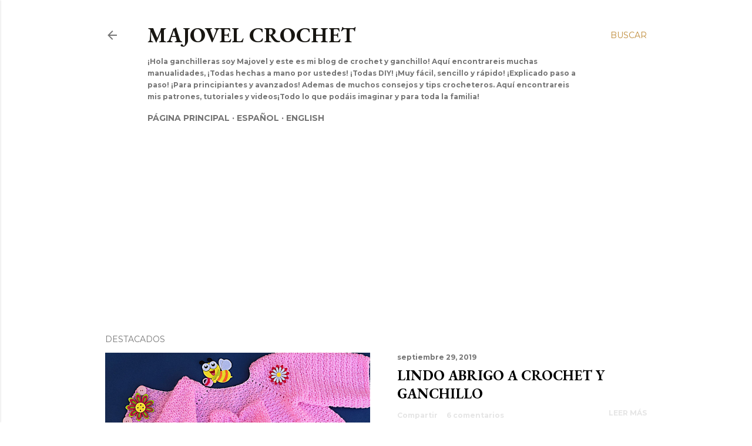

--- FILE ---
content_type: text/html; charset=UTF-8
request_url: https://www.majovelcrochet.com/2018/08/chaussettes-adultes-au-crochet.html
body_size: 25205
content:
<!DOCTYPE html>
<html dir='ltr' xmlns='http://www.w3.org/1999/xhtml' xmlns:b='http://www.google.com/2005/gml/b' xmlns:data='http://www.google.com/2005/gml/data' xmlns:expr='http://www.google.com/2005/gml/expr'>
<head><script async='async' src='//pagead2.googlesyndication.com/pagead/js/adsbygoogle.js'></script>
<script>
     (adsbygoogle = window.adsbygoogle || []).push({
          google_ad_client: "ca-pub-9393745398101451",
          enable_page_level_ads: true
     });
</script><style type='text/css'>@font-face{font-family:'EB Garamond';font-style:normal;font-weight:400;font-display:swap;src:url(//fonts.gstatic.com/s/ebgaramond/v32/SlGUmQSNjdsmc35JDF1K5GR4SDk_YAPIlWk.woff2)format('woff2');unicode-range:U+0460-052F,U+1C80-1C8A,U+20B4,U+2DE0-2DFF,U+A640-A69F,U+FE2E-FE2F;}@font-face{font-family:'EB Garamond';font-style:normal;font-weight:400;font-display:swap;src:url(//fonts.gstatic.com/s/ebgaramond/v32/SlGUmQSNjdsmc35JDF1K5GRxSDk_YAPIlWk.woff2)format('woff2');unicode-range:U+0301,U+0400-045F,U+0490-0491,U+04B0-04B1,U+2116;}@font-face{font-family:'EB Garamond';font-style:normal;font-weight:400;font-display:swap;src:url(//fonts.gstatic.com/s/ebgaramond/v32/SlGUmQSNjdsmc35JDF1K5GR5SDk_YAPIlWk.woff2)format('woff2');unicode-range:U+1F00-1FFF;}@font-face{font-family:'EB Garamond';font-style:normal;font-weight:400;font-display:swap;src:url(//fonts.gstatic.com/s/ebgaramond/v32/SlGUmQSNjdsmc35JDF1K5GR2SDk_YAPIlWk.woff2)format('woff2');unicode-range:U+0370-0377,U+037A-037F,U+0384-038A,U+038C,U+038E-03A1,U+03A3-03FF;}@font-face{font-family:'EB Garamond';font-style:normal;font-weight:400;font-display:swap;src:url(//fonts.gstatic.com/s/ebgaramond/v32/SlGUmQSNjdsmc35JDF1K5GR6SDk_YAPIlWk.woff2)format('woff2');unicode-range:U+0102-0103,U+0110-0111,U+0128-0129,U+0168-0169,U+01A0-01A1,U+01AF-01B0,U+0300-0301,U+0303-0304,U+0308-0309,U+0323,U+0329,U+1EA0-1EF9,U+20AB;}@font-face{font-family:'EB Garamond';font-style:normal;font-weight:400;font-display:swap;src:url(//fonts.gstatic.com/s/ebgaramond/v32/SlGUmQSNjdsmc35JDF1K5GR7SDk_YAPIlWk.woff2)format('woff2');unicode-range:U+0100-02BA,U+02BD-02C5,U+02C7-02CC,U+02CE-02D7,U+02DD-02FF,U+0304,U+0308,U+0329,U+1D00-1DBF,U+1E00-1E9F,U+1EF2-1EFF,U+2020,U+20A0-20AB,U+20AD-20C0,U+2113,U+2C60-2C7F,U+A720-A7FF;}@font-face{font-family:'EB Garamond';font-style:normal;font-weight:400;font-display:swap;src:url(//fonts.gstatic.com/s/ebgaramond/v32/SlGUmQSNjdsmc35JDF1K5GR1SDk_YAPI.woff2)format('woff2');unicode-range:U+0000-00FF,U+0131,U+0152-0153,U+02BB-02BC,U+02C6,U+02DA,U+02DC,U+0304,U+0308,U+0329,U+2000-206F,U+20AC,U+2122,U+2191,U+2193,U+2212,U+2215,U+FEFF,U+FFFD;}@font-face{font-family:'EB Garamond';font-style:normal;font-weight:700;font-display:swap;src:url(//fonts.gstatic.com/s/ebgaramond/v32/SlGUmQSNjdsmc35JDF1K5GR4SDk_YAPIlWk.woff2)format('woff2');unicode-range:U+0460-052F,U+1C80-1C8A,U+20B4,U+2DE0-2DFF,U+A640-A69F,U+FE2E-FE2F;}@font-face{font-family:'EB Garamond';font-style:normal;font-weight:700;font-display:swap;src:url(//fonts.gstatic.com/s/ebgaramond/v32/SlGUmQSNjdsmc35JDF1K5GRxSDk_YAPIlWk.woff2)format('woff2');unicode-range:U+0301,U+0400-045F,U+0490-0491,U+04B0-04B1,U+2116;}@font-face{font-family:'EB Garamond';font-style:normal;font-weight:700;font-display:swap;src:url(//fonts.gstatic.com/s/ebgaramond/v32/SlGUmQSNjdsmc35JDF1K5GR5SDk_YAPIlWk.woff2)format('woff2');unicode-range:U+1F00-1FFF;}@font-face{font-family:'EB Garamond';font-style:normal;font-weight:700;font-display:swap;src:url(//fonts.gstatic.com/s/ebgaramond/v32/SlGUmQSNjdsmc35JDF1K5GR2SDk_YAPIlWk.woff2)format('woff2');unicode-range:U+0370-0377,U+037A-037F,U+0384-038A,U+038C,U+038E-03A1,U+03A3-03FF;}@font-face{font-family:'EB Garamond';font-style:normal;font-weight:700;font-display:swap;src:url(//fonts.gstatic.com/s/ebgaramond/v32/SlGUmQSNjdsmc35JDF1K5GR6SDk_YAPIlWk.woff2)format('woff2');unicode-range:U+0102-0103,U+0110-0111,U+0128-0129,U+0168-0169,U+01A0-01A1,U+01AF-01B0,U+0300-0301,U+0303-0304,U+0308-0309,U+0323,U+0329,U+1EA0-1EF9,U+20AB;}@font-face{font-family:'EB Garamond';font-style:normal;font-weight:700;font-display:swap;src:url(//fonts.gstatic.com/s/ebgaramond/v32/SlGUmQSNjdsmc35JDF1K5GR7SDk_YAPIlWk.woff2)format('woff2');unicode-range:U+0100-02BA,U+02BD-02C5,U+02C7-02CC,U+02CE-02D7,U+02DD-02FF,U+0304,U+0308,U+0329,U+1D00-1DBF,U+1E00-1E9F,U+1EF2-1EFF,U+2020,U+20A0-20AB,U+20AD-20C0,U+2113,U+2C60-2C7F,U+A720-A7FF;}@font-face{font-family:'EB Garamond';font-style:normal;font-weight:700;font-display:swap;src:url(//fonts.gstatic.com/s/ebgaramond/v32/SlGUmQSNjdsmc35JDF1K5GR1SDk_YAPI.woff2)format('woff2');unicode-range:U+0000-00FF,U+0131,U+0152-0153,U+02BB-02BC,U+02C6,U+02DA,U+02DC,U+0304,U+0308,U+0329,U+2000-206F,U+20AC,U+2122,U+2191,U+2193,U+2212,U+2215,U+FEFF,U+FFFD;}@font-face{font-family:'Lato';font-style:normal;font-weight:300;font-display:swap;src:url(//fonts.gstatic.com/s/lato/v25/S6u9w4BMUTPHh7USSwaPGQ3q5d0N7w.woff2)format('woff2');unicode-range:U+0100-02BA,U+02BD-02C5,U+02C7-02CC,U+02CE-02D7,U+02DD-02FF,U+0304,U+0308,U+0329,U+1D00-1DBF,U+1E00-1E9F,U+1EF2-1EFF,U+2020,U+20A0-20AB,U+20AD-20C0,U+2113,U+2C60-2C7F,U+A720-A7FF;}@font-face{font-family:'Lato';font-style:normal;font-weight:300;font-display:swap;src:url(//fonts.gstatic.com/s/lato/v25/S6u9w4BMUTPHh7USSwiPGQ3q5d0.woff2)format('woff2');unicode-range:U+0000-00FF,U+0131,U+0152-0153,U+02BB-02BC,U+02C6,U+02DA,U+02DC,U+0304,U+0308,U+0329,U+2000-206F,U+20AC,U+2122,U+2191,U+2193,U+2212,U+2215,U+FEFF,U+FFFD;}@font-face{font-family:'Lato';font-style:normal;font-weight:400;font-display:swap;src:url(//fonts.gstatic.com/s/lato/v25/S6uyw4BMUTPHjxAwXiWtFCfQ7A.woff2)format('woff2');unicode-range:U+0100-02BA,U+02BD-02C5,U+02C7-02CC,U+02CE-02D7,U+02DD-02FF,U+0304,U+0308,U+0329,U+1D00-1DBF,U+1E00-1E9F,U+1EF2-1EFF,U+2020,U+20A0-20AB,U+20AD-20C0,U+2113,U+2C60-2C7F,U+A720-A7FF;}@font-face{font-family:'Lato';font-style:normal;font-weight:400;font-display:swap;src:url(//fonts.gstatic.com/s/lato/v25/S6uyw4BMUTPHjx4wXiWtFCc.woff2)format('woff2');unicode-range:U+0000-00FF,U+0131,U+0152-0153,U+02BB-02BC,U+02C6,U+02DA,U+02DC,U+0304,U+0308,U+0329,U+2000-206F,U+20AC,U+2122,U+2191,U+2193,U+2212,U+2215,U+FEFF,U+FFFD;}@font-face{font-family:'Lato';font-style:normal;font-weight:700;font-display:swap;src:url(//fonts.gstatic.com/s/lato/v25/S6u9w4BMUTPHh6UVSwaPGQ3q5d0N7w.woff2)format('woff2');unicode-range:U+0100-02BA,U+02BD-02C5,U+02C7-02CC,U+02CE-02D7,U+02DD-02FF,U+0304,U+0308,U+0329,U+1D00-1DBF,U+1E00-1E9F,U+1EF2-1EFF,U+2020,U+20A0-20AB,U+20AD-20C0,U+2113,U+2C60-2C7F,U+A720-A7FF;}@font-face{font-family:'Lato';font-style:normal;font-weight:700;font-display:swap;src:url(//fonts.gstatic.com/s/lato/v25/S6u9w4BMUTPHh6UVSwiPGQ3q5d0.woff2)format('woff2');unicode-range:U+0000-00FF,U+0131,U+0152-0153,U+02BB-02BC,U+02C6,U+02DA,U+02DC,U+0304,U+0308,U+0329,U+2000-206F,U+20AC,U+2122,U+2191,U+2193,U+2212,U+2215,U+FEFF,U+FFFD;}@font-face{font-family:'Lora';font-style:normal;font-weight:400;font-display:swap;src:url(//fonts.gstatic.com/s/lora/v37/0QIvMX1D_JOuMwf7I_FMl_GW8g.woff2)format('woff2');unicode-range:U+0460-052F,U+1C80-1C8A,U+20B4,U+2DE0-2DFF,U+A640-A69F,U+FE2E-FE2F;}@font-face{font-family:'Lora';font-style:normal;font-weight:400;font-display:swap;src:url(//fonts.gstatic.com/s/lora/v37/0QIvMX1D_JOuMw77I_FMl_GW8g.woff2)format('woff2');unicode-range:U+0301,U+0400-045F,U+0490-0491,U+04B0-04B1,U+2116;}@font-face{font-family:'Lora';font-style:normal;font-weight:400;font-display:swap;src:url(//fonts.gstatic.com/s/lora/v37/0QIvMX1D_JOuM3b7I_FMl_GW8g.woff2)format('woff2');unicode-range:U+0302-0303,U+0305,U+0307-0308,U+0310,U+0312,U+0315,U+031A,U+0326-0327,U+032C,U+032F-0330,U+0332-0333,U+0338,U+033A,U+0346,U+034D,U+0391-03A1,U+03A3-03A9,U+03B1-03C9,U+03D1,U+03D5-03D6,U+03F0-03F1,U+03F4-03F5,U+2016-2017,U+2034-2038,U+203C,U+2040,U+2043,U+2047,U+2050,U+2057,U+205F,U+2070-2071,U+2074-208E,U+2090-209C,U+20D0-20DC,U+20E1,U+20E5-20EF,U+2100-2112,U+2114-2115,U+2117-2121,U+2123-214F,U+2190,U+2192,U+2194-21AE,U+21B0-21E5,U+21F1-21F2,U+21F4-2211,U+2213-2214,U+2216-22FF,U+2308-230B,U+2310,U+2319,U+231C-2321,U+2336-237A,U+237C,U+2395,U+239B-23B7,U+23D0,U+23DC-23E1,U+2474-2475,U+25AF,U+25B3,U+25B7,U+25BD,U+25C1,U+25CA,U+25CC,U+25FB,U+266D-266F,U+27C0-27FF,U+2900-2AFF,U+2B0E-2B11,U+2B30-2B4C,U+2BFE,U+3030,U+FF5B,U+FF5D,U+1D400-1D7FF,U+1EE00-1EEFF;}@font-face{font-family:'Lora';font-style:normal;font-weight:400;font-display:swap;src:url(//fonts.gstatic.com/s/lora/v37/0QIvMX1D_JOuM2T7I_FMl_GW8g.woff2)format('woff2');unicode-range:U+0001-000C,U+000E-001F,U+007F-009F,U+20DD-20E0,U+20E2-20E4,U+2150-218F,U+2190,U+2192,U+2194-2199,U+21AF,U+21E6-21F0,U+21F3,U+2218-2219,U+2299,U+22C4-22C6,U+2300-243F,U+2440-244A,U+2460-24FF,U+25A0-27BF,U+2800-28FF,U+2921-2922,U+2981,U+29BF,U+29EB,U+2B00-2BFF,U+4DC0-4DFF,U+FFF9-FFFB,U+10140-1018E,U+10190-1019C,U+101A0,U+101D0-101FD,U+102E0-102FB,U+10E60-10E7E,U+1D2C0-1D2D3,U+1D2E0-1D37F,U+1F000-1F0FF,U+1F100-1F1AD,U+1F1E6-1F1FF,U+1F30D-1F30F,U+1F315,U+1F31C,U+1F31E,U+1F320-1F32C,U+1F336,U+1F378,U+1F37D,U+1F382,U+1F393-1F39F,U+1F3A7-1F3A8,U+1F3AC-1F3AF,U+1F3C2,U+1F3C4-1F3C6,U+1F3CA-1F3CE,U+1F3D4-1F3E0,U+1F3ED,U+1F3F1-1F3F3,U+1F3F5-1F3F7,U+1F408,U+1F415,U+1F41F,U+1F426,U+1F43F,U+1F441-1F442,U+1F444,U+1F446-1F449,U+1F44C-1F44E,U+1F453,U+1F46A,U+1F47D,U+1F4A3,U+1F4B0,U+1F4B3,U+1F4B9,U+1F4BB,U+1F4BF,U+1F4C8-1F4CB,U+1F4D6,U+1F4DA,U+1F4DF,U+1F4E3-1F4E6,U+1F4EA-1F4ED,U+1F4F7,U+1F4F9-1F4FB,U+1F4FD-1F4FE,U+1F503,U+1F507-1F50B,U+1F50D,U+1F512-1F513,U+1F53E-1F54A,U+1F54F-1F5FA,U+1F610,U+1F650-1F67F,U+1F687,U+1F68D,U+1F691,U+1F694,U+1F698,U+1F6AD,U+1F6B2,U+1F6B9-1F6BA,U+1F6BC,U+1F6C6-1F6CF,U+1F6D3-1F6D7,U+1F6E0-1F6EA,U+1F6F0-1F6F3,U+1F6F7-1F6FC,U+1F700-1F7FF,U+1F800-1F80B,U+1F810-1F847,U+1F850-1F859,U+1F860-1F887,U+1F890-1F8AD,U+1F8B0-1F8BB,U+1F8C0-1F8C1,U+1F900-1F90B,U+1F93B,U+1F946,U+1F984,U+1F996,U+1F9E9,U+1FA00-1FA6F,U+1FA70-1FA7C,U+1FA80-1FA89,U+1FA8F-1FAC6,U+1FACE-1FADC,U+1FADF-1FAE9,U+1FAF0-1FAF8,U+1FB00-1FBFF;}@font-face{font-family:'Lora';font-style:normal;font-weight:400;font-display:swap;src:url(//fonts.gstatic.com/s/lora/v37/0QIvMX1D_JOuMwX7I_FMl_GW8g.woff2)format('woff2');unicode-range:U+0102-0103,U+0110-0111,U+0128-0129,U+0168-0169,U+01A0-01A1,U+01AF-01B0,U+0300-0301,U+0303-0304,U+0308-0309,U+0323,U+0329,U+1EA0-1EF9,U+20AB;}@font-face{font-family:'Lora';font-style:normal;font-weight:400;font-display:swap;src:url(//fonts.gstatic.com/s/lora/v37/0QIvMX1D_JOuMwT7I_FMl_GW8g.woff2)format('woff2');unicode-range:U+0100-02BA,U+02BD-02C5,U+02C7-02CC,U+02CE-02D7,U+02DD-02FF,U+0304,U+0308,U+0329,U+1D00-1DBF,U+1E00-1E9F,U+1EF2-1EFF,U+2020,U+20A0-20AB,U+20AD-20C0,U+2113,U+2C60-2C7F,U+A720-A7FF;}@font-face{font-family:'Lora';font-style:normal;font-weight:400;font-display:swap;src:url(//fonts.gstatic.com/s/lora/v37/0QIvMX1D_JOuMwr7I_FMl_E.woff2)format('woff2');unicode-range:U+0000-00FF,U+0131,U+0152-0153,U+02BB-02BC,U+02C6,U+02DA,U+02DC,U+0304,U+0308,U+0329,U+2000-206F,U+20AC,U+2122,U+2191,U+2193,U+2212,U+2215,U+FEFF,U+FFFD;}@font-face{font-family:'Lora';font-style:normal;font-weight:700;font-display:swap;src:url(//fonts.gstatic.com/s/lora/v37/0QIvMX1D_JOuMwf7I_FMl_GW8g.woff2)format('woff2');unicode-range:U+0460-052F,U+1C80-1C8A,U+20B4,U+2DE0-2DFF,U+A640-A69F,U+FE2E-FE2F;}@font-face{font-family:'Lora';font-style:normal;font-weight:700;font-display:swap;src:url(//fonts.gstatic.com/s/lora/v37/0QIvMX1D_JOuMw77I_FMl_GW8g.woff2)format('woff2');unicode-range:U+0301,U+0400-045F,U+0490-0491,U+04B0-04B1,U+2116;}@font-face{font-family:'Lora';font-style:normal;font-weight:700;font-display:swap;src:url(//fonts.gstatic.com/s/lora/v37/0QIvMX1D_JOuM3b7I_FMl_GW8g.woff2)format('woff2');unicode-range:U+0302-0303,U+0305,U+0307-0308,U+0310,U+0312,U+0315,U+031A,U+0326-0327,U+032C,U+032F-0330,U+0332-0333,U+0338,U+033A,U+0346,U+034D,U+0391-03A1,U+03A3-03A9,U+03B1-03C9,U+03D1,U+03D5-03D6,U+03F0-03F1,U+03F4-03F5,U+2016-2017,U+2034-2038,U+203C,U+2040,U+2043,U+2047,U+2050,U+2057,U+205F,U+2070-2071,U+2074-208E,U+2090-209C,U+20D0-20DC,U+20E1,U+20E5-20EF,U+2100-2112,U+2114-2115,U+2117-2121,U+2123-214F,U+2190,U+2192,U+2194-21AE,U+21B0-21E5,U+21F1-21F2,U+21F4-2211,U+2213-2214,U+2216-22FF,U+2308-230B,U+2310,U+2319,U+231C-2321,U+2336-237A,U+237C,U+2395,U+239B-23B7,U+23D0,U+23DC-23E1,U+2474-2475,U+25AF,U+25B3,U+25B7,U+25BD,U+25C1,U+25CA,U+25CC,U+25FB,U+266D-266F,U+27C0-27FF,U+2900-2AFF,U+2B0E-2B11,U+2B30-2B4C,U+2BFE,U+3030,U+FF5B,U+FF5D,U+1D400-1D7FF,U+1EE00-1EEFF;}@font-face{font-family:'Lora';font-style:normal;font-weight:700;font-display:swap;src:url(//fonts.gstatic.com/s/lora/v37/0QIvMX1D_JOuM2T7I_FMl_GW8g.woff2)format('woff2');unicode-range:U+0001-000C,U+000E-001F,U+007F-009F,U+20DD-20E0,U+20E2-20E4,U+2150-218F,U+2190,U+2192,U+2194-2199,U+21AF,U+21E6-21F0,U+21F3,U+2218-2219,U+2299,U+22C4-22C6,U+2300-243F,U+2440-244A,U+2460-24FF,U+25A0-27BF,U+2800-28FF,U+2921-2922,U+2981,U+29BF,U+29EB,U+2B00-2BFF,U+4DC0-4DFF,U+FFF9-FFFB,U+10140-1018E,U+10190-1019C,U+101A0,U+101D0-101FD,U+102E0-102FB,U+10E60-10E7E,U+1D2C0-1D2D3,U+1D2E0-1D37F,U+1F000-1F0FF,U+1F100-1F1AD,U+1F1E6-1F1FF,U+1F30D-1F30F,U+1F315,U+1F31C,U+1F31E,U+1F320-1F32C,U+1F336,U+1F378,U+1F37D,U+1F382,U+1F393-1F39F,U+1F3A7-1F3A8,U+1F3AC-1F3AF,U+1F3C2,U+1F3C4-1F3C6,U+1F3CA-1F3CE,U+1F3D4-1F3E0,U+1F3ED,U+1F3F1-1F3F3,U+1F3F5-1F3F7,U+1F408,U+1F415,U+1F41F,U+1F426,U+1F43F,U+1F441-1F442,U+1F444,U+1F446-1F449,U+1F44C-1F44E,U+1F453,U+1F46A,U+1F47D,U+1F4A3,U+1F4B0,U+1F4B3,U+1F4B9,U+1F4BB,U+1F4BF,U+1F4C8-1F4CB,U+1F4D6,U+1F4DA,U+1F4DF,U+1F4E3-1F4E6,U+1F4EA-1F4ED,U+1F4F7,U+1F4F9-1F4FB,U+1F4FD-1F4FE,U+1F503,U+1F507-1F50B,U+1F50D,U+1F512-1F513,U+1F53E-1F54A,U+1F54F-1F5FA,U+1F610,U+1F650-1F67F,U+1F687,U+1F68D,U+1F691,U+1F694,U+1F698,U+1F6AD,U+1F6B2,U+1F6B9-1F6BA,U+1F6BC,U+1F6C6-1F6CF,U+1F6D3-1F6D7,U+1F6E0-1F6EA,U+1F6F0-1F6F3,U+1F6F7-1F6FC,U+1F700-1F7FF,U+1F800-1F80B,U+1F810-1F847,U+1F850-1F859,U+1F860-1F887,U+1F890-1F8AD,U+1F8B0-1F8BB,U+1F8C0-1F8C1,U+1F900-1F90B,U+1F93B,U+1F946,U+1F984,U+1F996,U+1F9E9,U+1FA00-1FA6F,U+1FA70-1FA7C,U+1FA80-1FA89,U+1FA8F-1FAC6,U+1FACE-1FADC,U+1FADF-1FAE9,U+1FAF0-1FAF8,U+1FB00-1FBFF;}@font-face{font-family:'Lora';font-style:normal;font-weight:700;font-display:swap;src:url(//fonts.gstatic.com/s/lora/v37/0QIvMX1D_JOuMwX7I_FMl_GW8g.woff2)format('woff2');unicode-range:U+0102-0103,U+0110-0111,U+0128-0129,U+0168-0169,U+01A0-01A1,U+01AF-01B0,U+0300-0301,U+0303-0304,U+0308-0309,U+0323,U+0329,U+1EA0-1EF9,U+20AB;}@font-face{font-family:'Lora';font-style:normal;font-weight:700;font-display:swap;src:url(//fonts.gstatic.com/s/lora/v37/0QIvMX1D_JOuMwT7I_FMl_GW8g.woff2)format('woff2');unicode-range:U+0100-02BA,U+02BD-02C5,U+02C7-02CC,U+02CE-02D7,U+02DD-02FF,U+0304,U+0308,U+0329,U+1D00-1DBF,U+1E00-1E9F,U+1EF2-1EFF,U+2020,U+20A0-20AB,U+20AD-20C0,U+2113,U+2C60-2C7F,U+A720-A7FF;}@font-face{font-family:'Lora';font-style:normal;font-weight:700;font-display:swap;src:url(//fonts.gstatic.com/s/lora/v37/0QIvMX1D_JOuMwr7I_FMl_E.woff2)format('woff2');unicode-range:U+0000-00FF,U+0131,U+0152-0153,U+02BB-02BC,U+02C6,U+02DA,U+02DC,U+0304,U+0308,U+0329,U+2000-206F,U+20AC,U+2122,U+2191,U+2193,U+2212,U+2215,U+FEFF,U+FFFD;}@font-face{font-family:'Montserrat';font-style:normal;font-weight:400;font-display:swap;src:url(//fonts.gstatic.com/s/montserrat/v31/JTUSjIg1_i6t8kCHKm459WRhyyTh89ZNpQ.woff2)format('woff2');unicode-range:U+0460-052F,U+1C80-1C8A,U+20B4,U+2DE0-2DFF,U+A640-A69F,U+FE2E-FE2F;}@font-face{font-family:'Montserrat';font-style:normal;font-weight:400;font-display:swap;src:url(//fonts.gstatic.com/s/montserrat/v31/JTUSjIg1_i6t8kCHKm459W1hyyTh89ZNpQ.woff2)format('woff2');unicode-range:U+0301,U+0400-045F,U+0490-0491,U+04B0-04B1,U+2116;}@font-face{font-family:'Montserrat';font-style:normal;font-weight:400;font-display:swap;src:url(//fonts.gstatic.com/s/montserrat/v31/JTUSjIg1_i6t8kCHKm459WZhyyTh89ZNpQ.woff2)format('woff2');unicode-range:U+0102-0103,U+0110-0111,U+0128-0129,U+0168-0169,U+01A0-01A1,U+01AF-01B0,U+0300-0301,U+0303-0304,U+0308-0309,U+0323,U+0329,U+1EA0-1EF9,U+20AB;}@font-face{font-family:'Montserrat';font-style:normal;font-weight:400;font-display:swap;src:url(//fonts.gstatic.com/s/montserrat/v31/JTUSjIg1_i6t8kCHKm459WdhyyTh89ZNpQ.woff2)format('woff2');unicode-range:U+0100-02BA,U+02BD-02C5,U+02C7-02CC,U+02CE-02D7,U+02DD-02FF,U+0304,U+0308,U+0329,U+1D00-1DBF,U+1E00-1E9F,U+1EF2-1EFF,U+2020,U+20A0-20AB,U+20AD-20C0,U+2113,U+2C60-2C7F,U+A720-A7FF;}@font-face{font-family:'Montserrat';font-style:normal;font-weight:400;font-display:swap;src:url(//fonts.gstatic.com/s/montserrat/v31/JTUSjIg1_i6t8kCHKm459WlhyyTh89Y.woff2)format('woff2');unicode-range:U+0000-00FF,U+0131,U+0152-0153,U+02BB-02BC,U+02C6,U+02DA,U+02DC,U+0304,U+0308,U+0329,U+2000-206F,U+20AC,U+2122,U+2191,U+2193,U+2212,U+2215,U+FEFF,U+FFFD;}@font-face{font-family:'Montserrat';font-style:normal;font-weight:700;font-display:swap;src:url(//fonts.gstatic.com/s/montserrat/v31/JTUSjIg1_i6t8kCHKm459WRhyyTh89ZNpQ.woff2)format('woff2');unicode-range:U+0460-052F,U+1C80-1C8A,U+20B4,U+2DE0-2DFF,U+A640-A69F,U+FE2E-FE2F;}@font-face{font-family:'Montserrat';font-style:normal;font-weight:700;font-display:swap;src:url(//fonts.gstatic.com/s/montserrat/v31/JTUSjIg1_i6t8kCHKm459W1hyyTh89ZNpQ.woff2)format('woff2');unicode-range:U+0301,U+0400-045F,U+0490-0491,U+04B0-04B1,U+2116;}@font-face{font-family:'Montserrat';font-style:normal;font-weight:700;font-display:swap;src:url(//fonts.gstatic.com/s/montserrat/v31/JTUSjIg1_i6t8kCHKm459WZhyyTh89ZNpQ.woff2)format('woff2');unicode-range:U+0102-0103,U+0110-0111,U+0128-0129,U+0168-0169,U+01A0-01A1,U+01AF-01B0,U+0300-0301,U+0303-0304,U+0308-0309,U+0323,U+0329,U+1EA0-1EF9,U+20AB;}@font-face{font-family:'Montserrat';font-style:normal;font-weight:700;font-display:swap;src:url(//fonts.gstatic.com/s/montserrat/v31/JTUSjIg1_i6t8kCHKm459WdhyyTh89ZNpQ.woff2)format('woff2');unicode-range:U+0100-02BA,U+02BD-02C5,U+02C7-02CC,U+02CE-02D7,U+02DD-02FF,U+0304,U+0308,U+0329,U+1D00-1DBF,U+1E00-1E9F,U+1EF2-1EFF,U+2020,U+20A0-20AB,U+20AD-20C0,U+2113,U+2C60-2C7F,U+A720-A7FF;}@font-face{font-family:'Montserrat';font-style:normal;font-weight:700;font-display:swap;src:url(//fonts.gstatic.com/s/montserrat/v31/JTUSjIg1_i6t8kCHKm459WlhyyTh89Y.woff2)format('woff2');unicode-range:U+0000-00FF,U+0131,U+0152-0153,U+02BB-02BC,U+02C6,U+02DA,U+02DC,U+0304,U+0308,U+0329,U+2000-206F,U+20AC,U+2122,U+2191,U+2193,U+2212,U+2215,U+FEFF,U+FFFD;}</style>
<link href='https://www.blogger.com/dyn-css/authorization.css?targetBlogID=1394887906357107996&amp;zx=1959a28c-40e1-4d2f-9aac-53a5f8fcdd09' media='none' onload='if(media!=&#39;all&#39;)media=&#39;all&#39;' rel='stylesheet'/><noscript><link href='https://www.blogger.com/dyn-css/authorization.css?targetBlogID=1394887906357107996&amp;zx=1959a28c-40e1-4d2f-9aac-53a5f8fcdd09' rel='stylesheet'/></noscript>
<meta name='google-adsense-platform-account' content='ca-host-pub-1556223355139109'/>
<meta name='google-adsense-platform-domain' content='blogspot.com'/>

<!-- data-ad-client=ca-pub-9393745398101451 -->

</head>
<meta content='width=device-width, initial-scale=1' name='viewport'/>
<title>Chaussettes adultes au crochet </title>
<meta content='text/html; charset=UTF-8' http-equiv='Content-Type'/>
<!-- Chrome, Firefox OS and Opera -->
<meta content='#ffffff' name='theme-color'/>
<!-- Windows Phone -->
<meta content='#ffffff' name='msapplication-navbutton-color'/>
<meta content='blogger' name='generator'/>
<link href='https://www.majovelcrochet.com/favicon.ico' rel='icon' type='image/x-icon'/>
<link href='https://www.majovelcrochet.com/2018/08/chaussettes-adultes-au-crochet.html' rel='canonical'/>
<link rel="alternate" type="application/atom+xml" title="Majovel crochet - Atom" href="https://www.majovelcrochet.com/feeds/posts/default" />
<link rel="alternate" type="application/rss+xml" title="Majovel crochet - RSS" href="https://www.majovelcrochet.com/feeds/posts/default?alt=rss" />
<link rel="service.post" type="application/atom+xml" title="Majovel crochet - Atom" href="https://www.blogger.com/feeds/1394887906357107996/posts/default" />

<link rel="alternate" type="application/atom+xml" title="Majovel crochet - Atom" href="https://www.majovelcrochet.com/feeds/7772553736567818820/comments/default" />
<!--Can't find substitution for tag [blog.ieCssRetrofitLinks]-->
<link href='https://blogger.googleusercontent.com/img/b/R29vZ2xl/AVvXsEi67hjxZQcZH9mWCflmRihBMLI56Ccswd-37tS7gie3OL48dk4y5ljyLfmOqBEfjYGtDtCNej8gkAGYhi6nu8Atlr01Lxv-dNVuce5fYcLRqx_dBBxUauXG4uIRgNFv9LXWGBClsDUipaM/s320/calcetines+de+adulto+a+ganchillo+%252C+crochet%252C+muy+facil+de+lana.jpg' rel='image_src'/>
<meta content='https://www.majovelcrochet.com/2018/08/chaussettes-adultes-au-crochet.html' property='og:url'/>
<meta content='Chaussettes adultes au crochet ' property='og:title'/>
<meta content='Blog Majovel Crochet, labores,crochet,ganchillo manualidades, tutorialies, paso a paso,principiante,videos,patrones,DIY,sencillo,fácil,rápido.' property='og:description'/>
<meta content='https://blogger.googleusercontent.com/img/b/R29vZ2xl/AVvXsEi67hjxZQcZH9mWCflmRihBMLI56Ccswd-37tS7gie3OL48dk4y5ljyLfmOqBEfjYGtDtCNej8gkAGYhi6nu8Atlr01Lxv-dNVuce5fYcLRqx_dBBxUauXG4uIRgNFv9LXWGBClsDUipaM/w1200-h630-p-k-no-nu/calcetines+de+adulto+a+ganchillo+%252C+crochet%252C+muy+facil+de+lana.jpg' property='og:image'/>
<style id='page-skin-1' type='text/css'><!--
/*! normalize.css v3.0.1 | MIT License | git.io/normalize */html{font-family:sans-serif;-ms-text-size-adjust:100%;-webkit-text-size-adjust:100%}body{margin:0}article,aside,details,figcaption,figure,footer,header,hgroup,main,nav,section,summary{display:block}audio,canvas,progress,video{display:inline-block;vertical-align:baseline}audio:not([controls]){display:none;height:0}[hidden],template{display:none}a{background:transparent}a:active,a:hover{outline:0}abbr[title]{border-bottom:1px dotted}b,strong{font-weight:bold}dfn{font-style:italic}h1{font-size:2em;margin:.67em 0}mark{background:#ff0;color:#000}small{font-size:80%}sub,sup{font-size:75%;line-height:0;position:relative;vertical-align:baseline}sup{top:-0.5em}sub{bottom:-0.25em}img{border:0}svg:not(:root){overflow:hidden}figure{margin:1em 40px}hr{-moz-box-sizing:content-box;box-sizing:content-box;height:0}pre{overflow:auto}code,kbd,pre,samp{font-family:monospace,monospace;font-size:1em}button,input,optgroup,select,textarea{color:inherit;font:inherit;margin:0}button{overflow:visible}button,select{text-transform:none}button,html input[type="button"],input[type="reset"],input[type="submit"]{-webkit-appearance:button;cursor:pointer}button[disabled],html input[disabled]{cursor:default}button::-moz-focus-inner,input::-moz-focus-inner{border:0;padding:0}input{line-height:normal}input[type="checkbox"],input[type="radio"]{box-sizing:border-box;padding:0}input[type="number"]::-webkit-inner-spin-button,input[type="number"]::-webkit-outer-spin-button{height:auto}input[type="search"]{-webkit-appearance:textfield;-moz-box-sizing:content-box;-webkit-box-sizing:content-box;box-sizing:content-box}input[type="search"]::-webkit-search-cancel-button,input[type="search"]::-webkit-search-decoration{-webkit-appearance:none}fieldset{border:1px solid #c0c0c0;margin:0 2px;padding:.35em .625em .75em}legend{border:0;padding:0}textarea{overflow:auto}optgroup{font-weight:bold}table{border-collapse:collapse;border-spacing:0}td,th{padding:0}
/*!************************************************
* Blogger Template Style
* Name: Soho
**************************************************/
body{
overflow-wrap:break-word;
word-break:break-word;
word-wrap:break-word
}
.hidden{
display:none
}
.invisible{
visibility:hidden
}
.container::after,.float-container::after{
clear:both;
content:'';
display:table
}
.clearboth{
clear:both
}
#comments .comment .comment-actions,.subscribe-popup .FollowByEmail .follow-by-email-submit{
background:0 0;
border:0;
box-shadow:none;
color:#bf8b38;
cursor:pointer;
font-size:14px;
font-weight:700;
outline:0;
text-decoration:none;
text-transform:uppercase;
width:auto
}
.dim-overlay{
background-color:rgba(0,0,0,.54);
height:100vh;
left:0;
position:fixed;
top:0;
width:100%
}
#sharing-dim-overlay{
background-color:transparent
}
input::-ms-clear{
display:none
}
.blogger-logo,.svg-icon-24.blogger-logo{
fill:#ff9800;
opacity:1
}
.loading-spinner-large{
-webkit-animation:mspin-rotate 1.568s infinite linear;
animation:mspin-rotate 1.568s infinite linear;
height:48px;
overflow:hidden;
position:absolute;
width:48px;
z-index:200
}
.loading-spinner-large>div{
-webkit-animation:mspin-revrot 5332ms infinite steps(4);
animation:mspin-revrot 5332ms infinite steps(4)
}
.loading-spinner-large>div>div{
-webkit-animation:mspin-singlecolor-large-film 1333ms infinite steps(81);
animation:mspin-singlecolor-large-film 1333ms infinite steps(81);
background-size:100%;
height:48px;
width:3888px
}
.mspin-black-large>div>div,.mspin-grey_54-large>div>div{
background-image:url(https://www.blogblog.com/indie/mspin_black_large.svg)
}
.mspin-white-large>div>div{
background-image:url(https://www.blogblog.com/indie/mspin_white_large.svg)
}
.mspin-grey_54-large{
opacity:.54
}
@-webkit-keyframes mspin-singlecolor-large-film{
from{
-webkit-transform:translateX(0);
transform:translateX(0)
}
to{
-webkit-transform:translateX(-3888px);
transform:translateX(-3888px)
}
}
@keyframes mspin-singlecolor-large-film{
from{
-webkit-transform:translateX(0);
transform:translateX(0)
}
to{
-webkit-transform:translateX(-3888px);
transform:translateX(-3888px)
}
}
@-webkit-keyframes mspin-rotate{
from{
-webkit-transform:rotate(0);
transform:rotate(0)
}
to{
-webkit-transform:rotate(360deg);
transform:rotate(360deg)
}
}
@keyframes mspin-rotate{
from{
-webkit-transform:rotate(0);
transform:rotate(0)
}
to{
-webkit-transform:rotate(360deg);
transform:rotate(360deg)
}
}
@-webkit-keyframes mspin-revrot{
from{
-webkit-transform:rotate(0);
transform:rotate(0)
}
to{
-webkit-transform:rotate(-360deg);
transform:rotate(-360deg)
}
}
@keyframes mspin-revrot{
from{
-webkit-transform:rotate(0);
transform:rotate(0)
}
to{
-webkit-transform:rotate(-360deg);
transform:rotate(-360deg)
}
}
.skip-navigation{
background-color:#fff;
box-sizing:border-box;
color:#000;
display:block;
height:0;
left:0;
line-height:50px;
overflow:hidden;
padding-top:0;
position:fixed;
text-align:center;
top:0;
-webkit-transition:box-shadow .3s,height .3s,padding-top .3s;
transition:box-shadow .3s,height .3s,padding-top .3s;
width:100%;
z-index:900
}
.skip-navigation:focus{
box-shadow:0 4px 5px 0 rgba(0,0,0,.14),0 1px 10px 0 rgba(0,0,0,.12),0 2px 4px -1px rgba(0,0,0,.2);
height:50px
}
#main{
outline:0
}
.main-heading{
position:absolute;
clip:rect(1px,1px,1px,1px);
padding:0;
border:0;
height:1px;
width:1px;
overflow:hidden
}
.Attribution{
margin-top:1em;
text-align:center
}
.Attribution .blogger img,.Attribution .blogger svg{
vertical-align:bottom
}
.Attribution .blogger img{
margin-right:.5em
}
.Attribution div{
line-height:24px;
margin-top:.5em
}
.Attribution .copyright,.Attribution .image-attribution{
font-size:.7em;
margin-top:1.5em
}
.BLOG_mobile_video_class{
display:none
}
.bg-photo{
background-attachment:scroll!important
}
body .CSS_LIGHTBOX{
z-index:900
}
.extendable .show-less,.extendable .show-more{
border-color:#bf8b38;
color:#bf8b38;
margin-top:8px
}
.extendable .show-less.hidden,.extendable .show-more.hidden{
display:none
}
.inline-ad{
display:none;
max-width:100%;
overflow:hidden
}
.adsbygoogle{
display:block
}
#cookieChoiceInfo{
bottom:0;
top:auto
}
iframe.b-hbp-video{
border:0
}
.post-body img{
max-width:100%
}
.post-body iframe{
max-width:100%
}
.post-body a[imageanchor="1"]{
display:inline-block
}
.byline{
margin-right:1em
}
.byline:last-child{
margin-right:0
}
.link-copied-dialog{
max-width:520px;
outline:0
}
.link-copied-dialog .modal-dialog-buttons{
margin-top:8px
}
.link-copied-dialog .goog-buttonset-default{
background:0 0;
border:0
}
.link-copied-dialog .goog-buttonset-default:focus{
outline:0
}
.paging-control-container{
margin-bottom:16px
}
.paging-control-container .paging-control{
display:inline-block
}
.paging-control-container .comment-range-text::after,.paging-control-container .paging-control{
color:#bf8b38
}
.paging-control-container .comment-range-text,.paging-control-container .paging-control{
margin-right:8px
}
.paging-control-container .comment-range-text::after,.paging-control-container .paging-control::after{
content:'\00B7';
cursor:default;
padding-left:8px;
pointer-events:none
}
.paging-control-container .comment-range-text:last-child::after,.paging-control-container .paging-control:last-child::after{
content:none
}
.byline.reactions iframe{
height:20px
}
.b-notification{
color:#000;
background-color:#fff;
border-bottom:solid 1px #000;
box-sizing:border-box;
padding:16px 32px;
text-align:center
}
.b-notification.visible{
-webkit-transition:margin-top .3s cubic-bezier(.4,0,.2,1);
transition:margin-top .3s cubic-bezier(.4,0,.2,1)
}
.b-notification.invisible{
position:absolute
}
.b-notification-close{
position:absolute;
right:8px;
top:8px
}
.no-posts-message{
line-height:40px;
text-align:center
}
@media screen and (max-width:1162px){
body.item-view .post-body a[imageanchor="1"][style*="float: left;"],body.item-view .post-body a[imageanchor="1"][style*="float: right;"]{
float:none!important;
clear:none!important
}
body.item-view .post-body a[imageanchor="1"] img{
display:block;
height:auto;
margin:0 auto
}
body.item-view .post-body>.separator:first-child>a[imageanchor="1"]:first-child{
margin-top:20px
}
.post-body a[imageanchor]{
display:block
}
body.item-view .post-body a[imageanchor="1"]{
margin-left:0!important;
margin-right:0!important
}
body.item-view .post-body a[imageanchor="1"]+a[imageanchor="1"]{
margin-top:16px
}
}
.item-control{
display:none
}
#comments{
border-top:1px dashed rgba(0,0,0,.54);
margin-top:20px;
padding:20px
}
#comments .comment-thread ol{
margin:0;
padding-left:0;
padding-left:0
}
#comments .comment .comment-replybox-single,#comments .comment-thread .comment-replies{
margin-left:60px
}
#comments .comment-thread .thread-count{
display:none
}
#comments .comment{
list-style-type:none;
padding:0 0 30px;
position:relative
}
#comments .comment .comment{
padding-bottom:8px
}
.comment .avatar-image-container{
position:absolute
}
.comment .avatar-image-container img{
border-radius:50%
}
.avatar-image-container svg,.comment .avatar-image-container .avatar-icon{
border-radius:50%;
border:solid 1px #000000;
box-sizing:border-box;
fill:#000000;
height:35px;
margin:0;
padding:7px;
width:35px
}
.comment .comment-block{
margin-top:10px;
margin-left:60px;
padding-bottom:0
}
#comments .comment-author-header-wrapper{
margin-left:40px
}
#comments .comment .thread-expanded .comment-block{
padding-bottom:20px
}
#comments .comment .comment-header .user,#comments .comment .comment-header .user a{
color:#000000;
font-style:normal;
font-weight:700
}
#comments .comment .comment-actions{
bottom:0;
margin-bottom:15px;
position:absolute
}
#comments .comment .comment-actions>*{
margin-right:8px
}
#comments .comment .comment-header .datetime{
bottom:0;
color:rgba(0, 0, 0, 0.54);
display:inline-block;
font-size:13px;
font-style:italic;
margin-left:8px
}
#comments .comment .comment-footer .comment-timestamp a,#comments .comment .comment-header .datetime a{
color:rgba(0, 0, 0, 0.54)
}
#comments .comment .comment-content,.comment .comment-body{
margin-top:12px;
word-break:break-word
}
.comment-body{
margin-bottom:12px
}
#comments.embed[data-num-comments="0"]{
border:0;
margin-top:0;
padding-top:0
}
#comments.embed[data-num-comments="0"] #comment-post-message,#comments.embed[data-num-comments="0"] div.comment-form>p,#comments.embed[data-num-comments="0"] p.comment-footer{
display:none
}
#comment-editor-src{
display:none
}
.comments .comments-content .loadmore.loaded{
max-height:0;
opacity:0;
overflow:hidden
}
.extendable .remaining-items{
height:0;
overflow:hidden;
-webkit-transition:height .3s cubic-bezier(.4,0,.2,1);
transition:height .3s cubic-bezier(.4,0,.2,1)
}
.extendable .remaining-items.expanded{
height:auto
}
.svg-icon-24,.svg-icon-24-button{
cursor:pointer;
height:24px;
width:24px;
min-width:24px
}
.touch-icon{
margin:-12px;
padding:12px
}
.touch-icon:active,.touch-icon:focus{
background-color:rgba(153,153,153,.4);
border-radius:50%
}
svg:not(:root).touch-icon{
overflow:visible
}
html[dir=rtl] .rtl-reversible-icon{
-webkit-transform:scaleX(-1);
-ms-transform:scaleX(-1);
transform:scaleX(-1)
}
.svg-icon-24-button,.touch-icon-button{
background:0 0;
border:0;
margin:0;
outline:0;
padding:0
}
.touch-icon-button .touch-icon:active,.touch-icon-button .touch-icon:focus{
background-color:transparent
}
.touch-icon-button:active .touch-icon,.touch-icon-button:focus .touch-icon{
background-color:rgba(153,153,153,.4);
border-radius:50%
}
.Profile .default-avatar-wrapper .avatar-icon{
border-radius:50%;
border:solid 1px #000000;
box-sizing:border-box;
fill:#000000;
margin:0
}
.Profile .individual .default-avatar-wrapper .avatar-icon{
padding:25px
}
.Profile .individual .avatar-icon,.Profile .individual .profile-img{
height:120px;
width:120px
}
.Profile .team .default-avatar-wrapper .avatar-icon{
padding:8px
}
.Profile .team .avatar-icon,.Profile .team .default-avatar-wrapper,.Profile .team .profile-img{
height:40px;
width:40px
}
.snippet-container{
margin:0;
position:relative;
overflow:hidden
}
.snippet-fade{
bottom:0;
box-sizing:border-box;
position:absolute;
width:96px
}
.snippet-fade{
right:0
}
.snippet-fade:after{
content:'\2026'
}
.snippet-fade:after{
float:right
}
.centered-top-container.sticky{
left:0;
position:fixed;
right:0;
top:0;
width:auto;
z-index:50;
-webkit-transition-property:opacity,-webkit-transform;
transition-property:opacity,-webkit-transform;
transition-property:transform,opacity;
transition-property:transform,opacity,-webkit-transform;
-webkit-transition-duration:.2s;
transition-duration:.2s;
-webkit-transition-timing-function:cubic-bezier(.4,0,.2,1);
transition-timing-function:cubic-bezier(.4,0,.2,1)
}
.centered-top-placeholder{
display:none
}
.collapsed-header .centered-top-placeholder{
display:block
}
.centered-top-container .Header .replaced h1,.centered-top-placeholder .Header .replaced h1{
display:none
}
.centered-top-container.sticky .Header .replaced h1{
display:block
}
.centered-top-container.sticky .Header .header-widget{
background:0 0
}
.centered-top-container.sticky .Header .header-image-wrapper{
display:none
}
.centered-top-container img,.centered-top-placeholder img{
max-width:100%
}
.collapsible{
-webkit-transition:height .3s cubic-bezier(.4,0,.2,1);
transition:height .3s cubic-bezier(.4,0,.2,1)
}
.collapsible,.collapsible>summary{
display:block;
overflow:hidden
}
.collapsible>:not(summary){
display:none
}
.collapsible[open]>:not(summary){
display:block
}
.collapsible:focus,.collapsible>summary:focus{
outline:0
}
.collapsible>summary{
cursor:pointer;
display:block;
padding:0
}
.collapsible:focus>summary,.collapsible>summary:focus{
background-color:transparent
}
.collapsible>summary::-webkit-details-marker{
display:none
}
.collapsible-title{
-webkit-box-align:center;
-webkit-align-items:center;
-ms-flex-align:center;
align-items:center;
display:-webkit-box;
display:-webkit-flex;
display:-ms-flexbox;
display:flex
}
.collapsible-title .title{
-webkit-box-flex:1;
-webkit-flex:1 1 auto;
-ms-flex:1 1 auto;
flex:1 1 auto;
-webkit-box-ordinal-group:1;
-webkit-order:0;
-ms-flex-order:0;
order:0;
overflow:hidden;
text-overflow:ellipsis;
white-space:nowrap
}
.collapsible-title .chevron-down,.collapsible[open] .collapsible-title .chevron-up{
display:block
}
.collapsible-title .chevron-up,.collapsible[open] .collapsible-title .chevron-down{
display:none
}
.flat-button{
cursor:pointer;
display:inline-block;
font-weight:700;
text-transform:uppercase;
border-radius:2px;
padding:8px;
margin:-8px
}
.flat-icon-button{
background:0 0;
border:0;
margin:0;
outline:0;
padding:0;
margin:-12px;
padding:12px;
cursor:pointer;
box-sizing:content-box;
display:inline-block;
line-height:0
}
.flat-icon-button,.flat-icon-button .splash-wrapper{
border-radius:50%
}
.flat-icon-button .splash.animate{
-webkit-animation-duration:.3s;
animation-duration:.3s
}
.overflowable-container{
max-height:28px;
overflow:hidden;
position:relative
}
.overflow-button{
cursor:pointer
}
#overflowable-dim-overlay{
background:0 0
}
.overflow-popup{
box-shadow:0 2px 2px 0 rgba(0,0,0,.14),0 3px 1px -2px rgba(0,0,0,.2),0 1px 5px 0 rgba(0,0,0,.12);
background-color:#ffffff;
left:0;
max-width:calc(100% - 32px);
position:absolute;
top:0;
visibility:hidden;
z-index:101
}
.overflow-popup ul{
list-style:none
}
.overflow-popup .tabs li,.overflow-popup li{
display:block;
height:auto
}
.overflow-popup .tabs li{
padding-left:0;
padding-right:0
}
.overflow-button.hidden,.overflow-popup .tabs li.hidden,.overflow-popup li.hidden{
display:none
}
.search{
display:-webkit-box;
display:-webkit-flex;
display:-ms-flexbox;
display:flex;
line-height:24px;
width:24px
}
.search.focused{
width:100%
}
.search.focused .section{
width:100%
}
.search form{
z-index:101
}
.search h3{
display:none
}
.search form{
display:-webkit-box;
display:-webkit-flex;
display:-ms-flexbox;
display:flex;
-webkit-box-flex:1;
-webkit-flex:1 0 0;
-ms-flex:1 0 0px;
flex:1 0 0;
border-bottom:solid 1px transparent;
padding-bottom:8px
}
.search form>*{
display:none
}
.search.focused form>*{
display:block
}
.search .search-input label{
display:none
}
.centered-top-placeholder.cloned .search form{
z-index:30
}
.search.focused form{
border-color:rgba(0, 0, 0, 0.54);
position:relative;
width:auto
}
.collapsed-header .centered-top-container .search.focused form{
border-bottom-color:transparent
}
.search-expand{
-webkit-box-flex:0;
-webkit-flex:0 0 auto;
-ms-flex:0 0 auto;
flex:0 0 auto
}
.search-expand-text{
display:none
}
.search-close{
display:inline;
vertical-align:middle
}
.search-input{
-webkit-box-flex:1;
-webkit-flex:1 0 1px;
-ms-flex:1 0 1px;
flex:1 0 1px
}
.search-input input{
background:0 0;
border:0;
box-sizing:border-box;
color:rgba(0, 0, 0, 0.54);
display:inline-block;
outline:0;
width:calc(100% - 48px)
}
.search-input input.no-cursor{
color:transparent;
text-shadow:0 0 0 rgba(0, 0, 0, 0.54)
}
.collapsed-header .centered-top-container .search-action,.collapsed-header .centered-top-container .search-input input{
color:rgba(0, 0, 0, 0.54)
}
.collapsed-header .centered-top-container .search-input input.no-cursor{
color:transparent;
text-shadow:0 0 0 rgba(0, 0, 0, 0.54)
}
.collapsed-header .centered-top-container .search-input input.no-cursor:focus,.search-input input.no-cursor:focus{
outline:0
}
.search-focused>*{
visibility:hidden
}
.search-focused .search,.search-focused .search-icon{
visibility:visible
}
.search.focused .search-action{
display:block
}
.search.focused .search-action:disabled{
opacity:.3
}
.widget.Sharing .sharing-button{
display:none
}
.widget.Sharing .sharing-buttons li{
padding:0
}
.widget.Sharing .sharing-buttons li span{
display:none
}
.post-share-buttons{
position:relative
}
.centered-bottom .share-buttons .svg-icon-24,.share-buttons .svg-icon-24{
fill:#000000
}
.sharing-open.touch-icon-button:active .touch-icon,.sharing-open.touch-icon-button:focus .touch-icon{
background-color:transparent
}
.share-buttons{
background-color:#ffffff;
border-radius:2px;
box-shadow:0 2px 2px 0 rgba(0,0,0,.14),0 3px 1px -2px rgba(0,0,0,.2),0 1px 5px 0 rgba(0,0,0,.12);
color:#000000;
list-style:none;
margin:0;
padding:8px 0;
position:absolute;
top:-11px;
min-width:200px;
z-index:101
}
.share-buttons.hidden{
display:none
}
.sharing-button{
background:0 0;
border:0;
margin:0;
outline:0;
padding:0;
cursor:pointer
}
.share-buttons li{
margin:0;
height:48px
}
.share-buttons li:last-child{
margin-bottom:0
}
.share-buttons li .sharing-platform-button{
box-sizing:border-box;
cursor:pointer;
display:block;
height:100%;
margin-bottom:0;
padding:0 16px;
position:relative;
width:100%
}
.share-buttons li .sharing-platform-button:focus,.share-buttons li .sharing-platform-button:hover{
background-color:rgba(128,128,128,.1);
outline:0
}
.share-buttons li svg[class*=" sharing-"],.share-buttons li svg[class^=sharing-]{
position:absolute;
top:10px
}
.share-buttons li span.sharing-platform-button{
position:relative;
top:0
}
.share-buttons li .platform-sharing-text{
display:block;
font-size:16px;
line-height:48px;
white-space:nowrap
}
.share-buttons li .platform-sharing-text{
margin-left:56px
}
.sidebar-container{
background-color:#f7f7f7;
max-width:284px;
overflow-y:auto;
-webkit-transition-property:-webkit-transform;
transition-property:-webkit-transform;
transition-property:transform;
transition-property:transform,-webkit-transform;
-webkit-transition-duration:.3s;
transition-duration:.3s;
-webkit-transition-timing-function:cubic-bezier(0,0,.2,1);
transition-timing-function:cubic-bezier(0,0,.2,1);
width:284px;
z-index:101;
-webkit-overflow-scrolling:touch
}
.sidebar-container .navigation{
line-height:0;
padding:16px
}
.sidebar-container .sidebar-back{
cursor:pointer
}
.sidebar-container .widget{
background:0 0;
margin:0 16px;
padding:16px 0
}
.sidebar-container .widget .title{
color:rgba(0, 0, 0, 0.54);
margin:0
}
.sidebar-container .widget ul{
list-style:none;
margin:0;
padding:0
}
.sidebar-container .widget ul ul{
margin-left:1em
}
.sidebar-container .widget li{
font-size:16px;
line-height:normal
}
.sidebar-container .widget+.widget{
border-top:1px dashed rgba(0, 0, 0, 0.54)
}
.BlogArchive li{
margin:16px 0
}
.BlogArchive li:last-child{
margin-bottom:0
}
.Label li a{
display:inline-block
}
.BlogArchive .post-count,.Label .label-count{
float:right;
margin-left:.25em
}
.BlogArchive .post-count::before,.Label .label-count::before{
content:'('
}
.BlogArchive .post-count::after,.Label .label-count::after{
content:')'
}
.widget.Translate .skiptranslate>div{
display:block!important
}
.widget.Profile .profile-link{
display:-webkit-box;
display:-webkit-flex;
display:-ms-flexbox;
display:flex
}
.widget.Profile .team-member .default-avatar-wrapper,.widget.Profile .team-member .profile-img{
-webkit-box-flex:0;
-webkit-flex:0 0 auto;
-ms-flex:0 0 auto;
flex:0 0 auto;
margin-right:1em
}
.widget.Profile .individual .profile-link{
-webkit-box-orient:vertical;
-webkit-box-direction:normal;
-webkit-flex-direction:column;
-ms-flex-direction:column;
flex-direction:column
}
.widget.Profile .team .profile-link .profile-name{
-webkit-align-self:center;
-ms-flex-item-align:center;
-ms-grid-row-align:center;
align-self:center;
display:block;
-webkit-box-flex:1;
-webkit-flex:1 1 auto;
-ms-flex:1 1 auto;
flex:1 1 auto
}
.dim-overlay{
background-color:rgba(0,0,0,.54);
z-index:100
}
body.sidebar-visible{
overflow-y:hidden
}
@media screen and (max-width:1439px){
.sidebar-container{
bottom:0;
position:fixed;
top:0;
left:0;
right:auto
}
.sidebar-container.sidebar-invisible{
-webkit-transition-timing-function:cubic-bezier(.4,0,.6,1);
transition-timing-function:cubic-bezier(.4,0,.6,1)
}
html[dir=ltr] .sidebar-container.sidebar-invisible{
-webkit-transform:translateX(-284px);
-ms-transform:translateX(-284px);
transform:translateX(-284px)
}
html[dir=rtl] .sidebar-container.sidebar-invisible{
-webkit-transform:translateX(284px);
-ms-transform:translateX(284px);
transform:translateX(284px)
}
}
@media screen and (min-width:1440px){
.sidebar-container{
position:absolute;
top:0;
left:0;
right:auto
}
.sidebar-container .navigation{
display:none
}
}
.dialog{
box-shadow:0 2px 2px 0 rgba(0,0,0,.14),0 3px 1px -2px rgba(0,0,0,.2),0 1px 5px 0 rgba(0,0,0,.12);
background:#ffffff;
box-sizing:border-box;
color:#000000;
padding:30px;
position:fixed;
text-align:center;
width:calc(100% - 24px);
z-index:101
}
.dialog input[type=email],.dialog input[type=text]{
background-color:transparent;
border:0;
border-bottom:solid 1px rgba(0,0,0,.12);
color:#000000;
display:block;
font-family:EB Garamond, serif;
font-size:16px;
line-height:24px;
margin:auto;
padding-bottom:7px;
outline:0;
text-align:center;
width:100%
}
.dialog input[type=email]::-webkit-input-placeholder,.dialog input[type=text]::-webkit-input-placeholder{
color:#000000
}
.dialog input[type=email]::-moz-placeholder,.dialog input[type=text]::-moz-placeholder{
color:#000000
}
.dialog input[type=email]:-ms-input-placeholder,.dialog input[type=text]:-ms-input-placeholder{
color:#000000
}
.dialog input[type=email]::placeholder,.dialog input[type=text]::placeholder{
color:#000000
}
.dialog input[type=email]:focus,.dialog input[type=text]:focus{
border-bottom:solid 2px #bf8b38;
padding-bottom:6px
}
.dialog input.no-cursor{
color:transparent;
text-shadow:0 0 0 #000000
}
.dialog input.no-cursor:focus{
outline:0
}
.dialog input.no-cursor:focus{
outline:0
}
.dialog input[type=submit]{
font-family:EB Garamond, serif
}
.dialog .goog-buttonset-default{
color:#bf8b38
}
.subscribe-popup{
max-width:364px
}
.subscribe-popup h3{
color:#000000;
font-size:1.8em;
margin-top:0
}
.subscribe-popup .FollowByEmail h3{
display:none
}
.subscribe-popup .FollowByEmail .follow-by-email-submit{
color:#bf8b38;
display:inline-block;
margin:0 auto;
margin-top:24px;
width:auto;
white-space:normal
}
.subscribe-popup .FollowByEmail .follow-by-email-submit:disabled{
cursor:default;
opacity:.3
}
@media (max-width:800px){
.blog-name div.widget.Subscribe{
margin-bottom:16px
}
body.item-view .blog-name div.widget.Subscribe{
margin:8px auto 16px auto;
width:100%
}
}
body#layout .bg-photo,body#layout .bg-photo-overlay{
display:none
}
body#layout .page_body{
padding:0;
position:relative;
top:0
}
body#layout .page{
display:inline-block;
left:inherit;
position:relative;
vertical-align:top;
width:540px
}
body#layout .centered{
max-width:954px
}
body#layout .navigation{
display:none
}
body#layout .sidebar-container{
display:inline-block;
width:40%
}
body#layout .hamburger-menu,body#layout .search{
display:none
}
body{
background-color:#ffffff;
color:#000000;
font:normal 400 20px EB Garamond, serif;
height:100%;
margin:0;
min-height:100vh
}
h1,h2,h3,h4,h5,h6{
font-weight:400
}
a{
color:#bf8b38;
text-decoration:none
}
.dim-overlay{
z-index:100
}
body.sidebar-visible .page_body{
overflow-y:scroll
}
.widget .title{
color:rgba(0, 0, 0, 0.54);
font:normal 400 12px Montserrat, sans-serif
}
.extendable .show-less,.extendable .show-more{
color:#bf8b38;
font:normal 400 12px Montserrat, sans-serif;
margin:12px -8px 0 -8px;
text-transform:uppercase
}
.footer .widget,.main .widget{
margin:50px 0
}
.main .widget .title{
text-transform:uppercase
}
.inline-ad{
display:block;
margin-top:50px
}
.adsbygoogle{
text-align:center
}
.page_body{
display:-webkit-box;
display:-webkit-flex;
display:-ms-flexbox;
display:flex;
-webkit-box-orient:vertical;
-webkit-box-direction:normal;
-webkit-flex-direction:column;
-ms-flex-direction:column;
flex-direction:column;
min-height:100vh;
position:relative;
z-index:20
}
.page_body>*{
-webkit-box-flex:0;
-webkit-flex:0 0 auto;
-ms-flex:0 0 auto;
flex:0 0 auto
}
.page_body>#footer{
margin-top:auto
}
.centered-bottom,.centered-top{
margin:0 32px;
max-width:100%
}
.centered-top{
padding-bottom:12px;
padding-top:12px
}
.sticky .centered-top{
padding-bottom:0;
padding-top:0
}
.centered-top-container,.centered-top-placeholder{
background:#ffffff
}
.centered-top{
display:-webkit-box;
display:-webkit-flex;
display:-ms-flexbox;
display:flex;
-webkit-flex-wrap:wrap;
-ms-flex-wrap:wrap;
flex-wrap:wrap;
-webkit-box-pack:justify;
-webkit-justify-content:space-between;
-ms-flex-pack:justify;
justify-content:space-between;
position:relative
}
.sticky .centered-top{
-webkit-flex-wrap:nowrap;
-ms-flex-wrap:nowrap;
flex-wrap:nowrap
}
.centered-top-container .svg-icon-24,.centered-top-placeholder .svg-icon-24{
fill:rgba(0, 0, 0, 0.54)
}
.back-button-container,.hamburger-menu-container{
-webkit-box-flex:0;
-webkit-flex:0 0 auto;
-ms-flex:0 0 auto;
flex:0 0 auto;
height:48px;
-webkit-box-ordinal-group:2;
-webkit-order:1;
-ms-flex-order:1;
order:1
}
.sticky .back-button-container,.sticky .hamburger-menu-container{
-webkit-box-ordinal-group:2;
-webkit-order:1;
-ms-flex-order:1;
order:1
}
.back-button,.hamburger-menu,.search-expand-icon{
cursor:pointer;
margin-top:0
}
.search{
-webkit-box-align:start;
-webkit-align-items:flex-start;
-ms-flex-align:start;
align-items:flex-start;
-webkit-box-flex:0;
-webkit-flex:0 0 auto;
-ms-flex:0 0 auto;
flex:0 0 auto;
height:48px;
margin-left:24px;
-webkit-box-ordinal-group:4;
-webkit-order:3;
-ms-flex-order:3;
order:3
}
.search,.search.focused{
width:auto
}
.search.focused{
position:static
}
.sticky .search{
display:none;
-webkit-box-ordinal-group:5;
-webkit-order:4;
-ms-flex-order:4;
order:4
}
.search .section{
right:0;
margin-top:12px;
position:absolute;
top:12px;
width:0
}
.sticky .search .section{
top:0
}
.search-expand{
background:0 0;
border:0;
margin:0;
outline:0;
padding:0;
color:#bf8b38;
cursor:pointer;
-webkit-box-flex:0;
-webkit-flex:0 0 auto;
-ms-flex:0 0 auto;
flex:0 0 auto;
font:normal 400 12px Montserrat, sans-serif;
text-transform:uppercase;
word-break:normal
}
.search.focused .search-expand{
visibility:hidden
}
.search .dim-overlay{
background:0 0
}
.search.focused .section{
max-width:400px
}
.search.focused form{
border-color:rgba(0, 0, 0, 0.54);
height:24px
}
.search.focused .search-input{
display:-webkit-box;
display:-webkit-flex;
display:-ms-flexbox;
display:flex;
-webkit-box-flex:1;
-webkit-flex:1 1 auto;
-ms-flex:1 1 auto;
flex:1 1 auto
}
.search-input input{
-webkit-box-flex:1;
-webkit-flex:1 1 auto;
-ms-flex:1 1 auto;
flex:1 1 auto;
font:normal bold 16px Montserrat, sans-serif
}
.search input[type=submit]{
display:none
}
.subscribe-section-container{
-webkit-box-flex:1;
-webkit-flex:1 0 auto;
-ms-flex:1 0 auto;
flex:1 0 auto;
margin-left:24px;
-webkit-box-ordinal-group:3;
-webkit-order:2;
-ms-flex-order:2;
order:2;
text-align:right
}
.sticky .subscribe-section-container{
-webkit-box-flex:0;
-webkit-flex:0 0 auto;
-ms-flex:0 0 auto;
flex:0 0 auto;
-webkit-box-ordinal-group:4;
-webkit-order:3;
-ms-flex-order:3;
order:3
}
.subscribe-button{
background:0 0;
border:0;
margin:0;
outline:0;
padding:0;
color:#bf8b38;
cursor:pointer;
display:inline-block;
font:normal 400 12px Montserrat, sans-serif;
line-height:48px;
margin:0;
text-transform:uppercase;
word-break:normal
}
.subscribe-popup h3{
color:rgba(0, 0, 0, 0.54);
font:normal 400 12px Montserrat, sans-serif;
margin-bottom:24px;
text-transform:uppercase
}
.subscribe-popup div.widget.FollowByEmail .follow-by-email-address{
color:#000000;
font:normal 400 12px Montserrat, sans-serif
}
.subscribe-popup div.widget.FollowByEmail .follow-by-email-submit{
color:#bf8b38;
font:normal 400 12px Montserrat, sans-serif;
margin-top:24px;
text-transform:uppercase
}
.blog-name{
-webkit-box-flex:1;
-webkit-flex:1 1 100%;
-ms-flex:1 1 100%;
flex:1 1 100%;
-webkit-box-ordinal-group:5;
-webkit-order:4;
-ms-flex-order:4;
order:4;
overflow:hidden
}
.sticky .blog-name{
-webkit-box-flex:1;
-webkit-flex:1 1 auto;
-ms-flex:1 1 auto;
flex:1 1 auto;
margin:0 12px;
-webkit-box-ordinal-group:3;
-webkit-order:2;
-ms-flex-order:2;
order:2
}
body.search-view .centered-top.search-focused .blog-name{
display:none
}
.widget.Header h1{
font:normal normal 18px EB Garamond, serif;
margin:0;
text-transform:uppercase
}
.widget.Header h1,.widget.Header h1 a{
color:#181612
}
.widget.Header p{
color:rgba(0, 0, 0, 0.54);
font:normal bold 12px Montserrat, sans-serif;
line-height:1.7
}
.sticky .widget.Header h1{
font-size:16px;
line-height:48px;
overflow:hidden;
overflow-wrap:normal;
text-overflow:ellipsis;
white-space:nowrap;
word-wrap:normal
}
.sticky .widget.Header p{
display:none
}
.sticky{
box-shadow:0 1px 3px rgba(0, 0, 0, 0.1)
}
#page_list_top .widget.PageList{
font:normal bold 14px Montserrat, sans-serif;
line-height:28px
}
#page_list_top .widget.PageList .title{
display:none
}
#page_list_top .widget.PageList .overflowable-contents{
overflow:hidden
}
#page_list_top .widget.PageList .overflowable-contents ul{
list-style:none;
margin:0;
padding:0
}
#page_list_top .widget.PageList .overflow-popup ul{
list-style:none;
margin:0;
padding:0 20px
}
#page_list_top .widget.PageList .overflowable-contents li{
display:inline-block
}
#page_list_top .widget.PageList .overflowable-contents li.hidden{
display:none
}
#page_list_top .widget.PageList .overflowable-contents li:not(:first-child):before{
color:rgba(0, 0, 0, 0.54);
content:'\00b7'
}
#page_list_top .widget.PageList .overflow-button a,#page_list_top .widget.PageList .overflow-popup li a,#page_list_top .widget.PageList .overflowable-contents li a{
color:rgba(0, 0, 0, 0.54);
font:normal bold 14px Montserrat, sans-serif;
line-height:28px;
text-transform:uppercase
}
#page_list_top .widget.PageList .overflow-popup li.selected a,#page_list_top .widget.PageList .overflowable-contents li.selected a{
color:rgba(0, 0, 0, 0.54);
font:normal bold 14px Montserrat, sans-serif;
line-height:28px
}
#page_list_top .widget.PageList .overflow-button{
display:inline
}
.sticky #page_list_top{
display:none
}
body.homepage-view .hero-image.has-image{
background:#ffffff url(//1.bp.blogspot.com/-xrNsmxAy1SI/W5Sx_uHQ7QI/AAAAAAAABIM/fNfVWJupXtchGDGn3Vc0XOwU3N8lKE4ngCK4BGAYYCw/s0/cabezera%2Bbuena.jpg) repeat scroll top left;
background-attachment:scroll;
background-color:#ffffff;
background-size:cover;
height:62.5vw;
max-height:75vh;
min-height:200px;
width:100%
}
.post-filter-message{
background-color:#302c24;
color:rgba(255, 255, 255, 0.54);
display:-webkit-box;
display:-webkit-flex;
display:-ms-flexbox;
display:flex;
-webkit-flex-wrap:wrap;
-ms-flex-wrap:wrap;
flex-wrap:wrap;
font:normal 400 12px Montserrat, sans-serif;
-webkit-box-pack:justify;
-webkit-justify-content:space-between;
-ms-flex-pack:justify;
justify-content:space-between;
margin-top:50px;
padding:18px
}
.post-filter-message .message-container{
-webkit-box-flex:1;
-webkit-flex:1 1 auto;
-ms-flex:1 1 auto;
flex:1 1 auto;
min-width:0
}
.post-filter-message .home-link-container{
-webkit-box-flex:0;
-webkit-flex:0 0 auto;
-ms-flex:0 0 auto;
flex:0 0 auto
}
.post-filter-message .search-label,.post-filter-message .search-query{
color:rgba(255, 255, 255, 0.87);
font:normal 700 12px Montserrat, sans-serif;
text-transform:uppercase
}
.post-filter-message .home-link,.post-filter-message .home-link a{
color:#bf8b38;
font:normal 700 12px Montserrat, sans-serif;
text-transform:uppercase
}
.widget.FeaturedPost .thumb.hero-thumb{
background-position:center;
background-size:cover;
height:360px
}
.widget.FeaturedPost .featured-post-snippet:before{
content:'\2014'
}
.snippet-container,.snippet-fade{
font:normal bold 14px Lora, serif;
line-height:23.8px
}
.snippet-container{
max-height:166.6px;
overflow:hidden
}
.snippet-fade{
background:-webkit-linear-gradient(left,#ffffff 0,#ffffff 20%,rgba(255, 255, 255, 0) 100%);
background:linear-gradient(to left,#ffffff 0,#ffffff 20%,rgba(255, 255, 255, 0) 100%);
color:#000000
}
.post-sidebar{
display:none
}
.widget.Blog .blog-posts .post-outer-container{
width:100%
}
.no-posts{
text-align:center
}
body.feed-view .widget.Blog .blog-posts .post-outer-container,body.item-view .widget.Blog .blog-posts .post-outer{
margin-bottom:50px
}
.widget.Blog .post.no-featured-image,.widget.PopularPosts .post.no-featured-image{
background-color:#ffffff;
padding:30px
}
.widget.Blog .post>.post-share-buttons-top{
right:0;
position:absolute;
top:0
}
.widget.Blog .post>.post-share-buttons-bottom{
bottom:0;
right:0;
position:absolute
}
.blog-pager{
text-align:right
}
.blog-pager a{
color:#bf8b38;
font:normal 400 12px Montserrat, sans-serif;
text-transform:uppercase
}
.blog-pager .blog-pager-newer-link,.blog-pager .home-link{
display:none
}
.post-title{
font:normal bold 20px EB Garamond, serif;
margin:0;
text-transform:uppercase
}
.post-title,.post-title a{
color:#000000
}
.post.no-featured-image .post-title,.post.no-featured-image .post-title a{
color:#000000
}
body.item-view .post-body-container:before{
content:'\2014'
}
.post-body{
color:#000000;
font:normal bold 14px Lora, serif;
line-height:1.7
}
.post-body blockquote{
color:#000000;
font:normal bold 16px Montserrat, sans-serif;
line-height:1.7;
margin-left:0;
margin-right:0
}
.post-body img{
height:auto;
max-width:100%
}
.post-body .tr-caption{
color:#000000;
font:normal bold 12px Montserrat, sans-serif;
line-height:1.7
}
.snippet-thumbnail{
position:relative
}
.snippet-thumbnail .post-header{
background:#ffffff;
bottom:0;
margin-bottom:0;
padding-right:15px;
padding-bottom:5px;
padding-top:5px;
position:absolute
}
.snippet-thumbnail img{
width:100%
}
.post-footer,.post-header{
margin:8px 0
}
body.item-view .widget.Blog .post-header{
margin:0 0 16px 0
}
body.item-view .widget.Blog .post-footer{
margin:50px 0 0 0
}
.widget.FeaturedPost .post-footer{
display:-webkit-box;
display:-webkit-flex;
display:-ms-flexbox;
display:flex;
-webkit-flex-wrap:wrap;
-ms-flex-wrap:wrap;
flex-wrap:wrap;
-webkit-box-pack:justify;
-webkit-justify-content:space-between;
-ms-flex-pack:justify;
justify-content:space-between
}
.widget.FeaturedPost .post-footer>*{
-webkit-box-flex:0;
-webkit-flex:0 1 auto;
-ms-flex:0 1 auto;
flex:0 1 auto
}
.widget.FeaturedPost .post-footer,.widget.FeaturedPost .post-footer a,.widget.FeaturedPost .post-footer button{
line-height:1.7
}
.jump-link{
margin:-8px
}
.post-header,.post-header a,.post-header button{
color:rgba(0, 0, 0, 0.54);
font:normal bold 12px Montserrat, sans-serif
}
.post.no-featured-image .post-header,.post.no-featured-image .post-header a,.post.no-featured-image .post-header button{
color:rgba(0, 0, 0, 0.10)
}
.post-footer,.post-footer a,.post-footer button{
color:rgba(0, 0, 0, 0.10);
font:normal bold 12px Montserrat, sans-serif
}
.post.no-featured-image .post-footer,.post.no-featured-image .post-footer a,.post.no-featured-image .post-footer button{
color:rgba(0, 0, 0, 0.10)
}
body.item-view .post-footer-line{
line-height:2.3
}
.byline{
display:inline-block
}
.byline .flat-button{
text-transform:none
}
.post-header .byline:not(:last-child):after{
content:'\00b7'
}
.post-header .byline:not(:last-child){
margin-right:0
}
.byline.post-labels a{
display:inline-block;
word-break:break-all
}
.byline.post-labels a:not(:last-child):after{
content:','
}
.byline.reactions .reactions-label{
line-height:22px;
vertical-align:top
}
.post-share-buttons{
margin-left:0
}
.share-buttons{
background-color:#ffffff;
border-radius:0;
box-shadow:0 1px 1px 1px rgba(0, 0, 0, 0.1);
color:#000000;
font:normal bold 16px Georgia, Utopia, 'Palatino Linotype', Palatino, serif
}
.share-buttons .svg-icon-24{
fill:rgba(0, 0, 0, 0.10)
}
#comment-holder .continue{
display:none
}
#comment-editor{
margin-bottom:20px;
margin-top:20px
}
.widget.Attribution,.widget.Attribution .copyright,.widget.Attribution .copyright a,.widget.Attribution .image-attribution,.widget.Attribution .image-attribution a,.widget.Attribution a{
color:rgba(0, 0, 0, 0.54);
font:normal bold 12px Montserrat, sans-serif
}
.widget.Attribution svg{
fill:rgba(0, 0, 0, 0.54)
}
.widget.Attribution .blogger a{
display:-webkit-box;
display:-webkit-flex;
display:-ms-flexbox;
display:flex;
-webkit-align-content:center;
-ms-flex-line-pack:center;
align-content:center;
-webkit-box-pack:center;
-webkit-justify-content:center;
-ms-flex-pack:center;
justify-content:center;
line-height:24px
}
.widget.Attribution .blogger svg{
margin-right:8px
}
.widget.Profile ul{
list-style:none;
padding:0
}
.widget.Profile .individual .default-avatar-wrapper,.widget.Profile .individual .profile-img{
border-radius:50%;
display:inline-block;
height:120px;
width:120px
}
.widget.Profile .individual .profile-data a,.widget.Profile .team .profile-name{
color:#000000;
font:normal 400 20px EB Garamond, serif;
text-transform:none
}
.widget.Profile .individual dd{
color:#000000;
font:normal 400 20px EB Garamond, serif;
margin:0 auto
}
.widget.Profile .individual .profile-link,.widget.Profile .team .visit-profile{
color:#bf8b38;
font:normal 400 12px Montserrat, sans-serif;
text-transform:uppercase
}
.widget.Profile .team .default-avatar-wrapper,.widget.Profile .team .profile-img{
border-radius:50%;
float:left;
height:40px;
width:40px
}
.widget.Profile .team .profile-link .profile-name-wrapper{
-webkit-box-flex:1;
-webkit-flex:1 1 auto;
-ms-flex:1 1 auto;
flex:1 1 auto
}
.widget.Label li,.widget.Label span.label-size{
color:#bf8b38;
display:inline-block;
font:normal 400 12px Montserrat, sans-serif;
word-break:break-all
}
.widget.Label li:not(:last-child):after,.widget.Label span.label-size:not(:last-child):after{
content:','
}
.widget.PopularPosts .post{
margin-bottom:50px
}
#comments{
border-top:none;
padding:0
}
#comments .comment .comment-footer,#comments .comment .comment-header,#comments .comment .comment-header .datetime,#comments .comment .comment-header .datetime a{
color:rgba(0, 0, 0, 0.54);
font:normal bold 16px Montserrat, sans-serif
}
#comments .comment .comment-author,#comments .comment .comment-author a,#comments .comment .comment-header .user,#comments .comment .comment-header .user a{
color:#000000;
font:normal bold 16px Montserrat, sans-serif
}
#comments .comment .comment-body,#comments .comment .comment-content{
color:#000000;
font:normal bold 16px Lora, serif
}
#comments .comment .comment-actions,#comments .footer,#comments .footer a,#comments .loadmore,#comments .paging-control{
color:#000000;
font:normal bold 16px Montserrat, sans-serif;
text-transform:uppercase
}
#commentsHolder{
border-bottom:none;
border-top:none
}
#comments .comment-form h4{
position:absolute;
clip:rect(1px,1px,1px,1px);
padding:0;
border:0;
height:1px;
width:1px;
overflow:hidden
}
.sidebar-container{
background-color:#ffffff;
color:rgba(0, 0, 0, 0.54);
font:normal 400 14px Montserrat, sans-serif;
min-height:100%
}
html[dir=ltr] .sidebar-container{
box-shadow:1px 0 3px rgba(0, 0, 0, 0.1)
}
html[dir=rtl] .sidebar-container{
box-shadow:-1px 0 3px rgba(0, 0, 0, 0.1)
}
.sidebar-container a{
color:#bf8b38
}
.sidebar-container .svg-icon-24{
fill:rgba(0, 0, 0, 0.54)
}
.sidebar-container .widget{
margin:0;
margin-left:40px;
padding:40px;
padding-left:0
}
.sidebar-container .widget+.widget{
border-top:1px solid rgba(0, 0, 0, 0.54)
}
.sidebar-container .widget .title{
color:rgba(0, 0, 0, 0.54);
font:normal 400 16px Montserrat, sans-serif
}
.sidebar-container .widget ul li,.sidebar-container .widget.BlogArchive #ArchiveList li{
font:normal 400 14px Montserrat, sans-serif;
margin:1em 0 0 0
}
.sidebar-container .BlogArchive .post-count,.sidebar-container .Label .label-count{
float:none
}
.sidebar-container .Label li a{
display:inline
}
.sidebar-container .widget.Profile .default-avatar-wrapper .avatar-icon{
border-color:#000000;
fill:#000000
}
.sidebar-container .widget.Profile .individual{
text-align:center
}
.sidebar-container .widget.Profile .individual dd:before{
content:'\2014';
display:block
}
.sidebar-container .widget.Profile .individual .profile-data a,.sidebar-container .widget.Profile .team .profile-name{
color:#000000;
font:normal 400 24px EB Garamond, serif
}
.sidebar-container .widget.Profile .individual dd{
color:rgba(0, 0, 0, 0.87);
font:normal 400 12px Montserrat, sans-serif;
margin:0 30px
}
.sidebar-container .widget.Profile .individual .profile-link,.sidebar-container .widget.Profile .team .visit-profile{
color:#bf8b38;
font:normal 400 14px Montserrat, sans-serif
}
.sidebar-container .snippet-fade{
background:-webkit-linear-gradient(left,#ffffff 0,#ffffff 20%,rgba(255, 255, 255, 0) 100%);
background:linear-gradient(to left,#ffffff 0,#ffffff 20%,rgba(255, 255, 255, 0) 100%)
}
@media screen and (min-width:640px){
.centered-bottom,.centered-top{
margin:0 auto;
width:576px
}
.centered-top{
-webkit-flex-wrap:nowrap;
-ms-flex-wrap:nowrap;
flex-wrap:nowrap;
padding-bottom:24px;
padding-top:36px
}
.blog-name{
-webkit-box-flex:1;
-webkit-flex:1 1 auto;
-ms-flex:1 1 auto;
flex:1 1 auto;
min-width:0;
-webkit-box-ordinal-group:3;
-webkit-order:2;
-ms-flex-order:2;
order:2
}
.sticky .blog-name{
margin:0
}
.back-button-container,.hamburger-menu-container{
margin-right:36px;
-webkit-box-ordinal-group:2;
-webkit-order:1;
-ms-flex-order:1;
order:1
}
.search{
margin-left:36px;
-webkit-box-ordinal-group:5;
-webkit-order:4;
-ms-flex-order:4;
order:4
}
.search .section{
top:36px
}
.sticky .search{
display:block
}
.subscribe-section-container{
-webkit-box-flex:0;
-webkit-flex:0 0 auto;
-ms-flex:0 0 auto;
flex:0 0 auto;
margin-left:36px;
-webkit-box-ordinal-group:4;
-webkit-order:3;
-ms-flex-order:3;
order:3
}
.subscribe-button{
font:normal 400 14px Montserrat, sans-serif;
line-height:48px
}
.subscribe-popup h3{
font:normal 400 14px Montserrat, sans-serif
}
.subscribe-popup div.widget.FollowByEmail .follow-by-email-address{
font:normal 400 14px Montserrat, sans-serif
}
.subscribe-popup div.widget.FollowByEmail .follow-by-email-submit{
font:normal 400 14px Montserrat, sans-serif
}
.widget .title{
font:normal 400 14px Montserrat, sans-serif
}
.widget.Blog .post.no-featured-image,.widget.PopularPosts .post.no-featured-image{
padding:65px
}
.post-title{
font:normal bold 24px EB Garamond, serif
}
.blog-pager a{
font:normal 400 14px Montserrat, sans-serif
}
.widget.Header h1{
font:normal bold 36px EB Garamond, serif
}
.sticky .widget.Header h1{
font-size:24px
}
}
@media screen and (min-width:1162px){
.centered-bottom,.centered-top{
width:922px
}
.back-button-container,.hamburger-menu-container{
margin-right:48px
}
.search{
margin-left:48px
}
.search-expand{
font:normal 400 14px Montserrat, sans-serif;
line-height:48px
}
.search-expand-text{
display:block
}
.search-expand-icon{
display:none
}
.subscribe-section-container{
margin-left:48px
}
.post-filter-message{
font:normal 400 14px Montserrat, sans-serif
}
.post-filter-message .search-label,.post-filter-message .search-query{
font:normal 700 14px Montserrat, sans-serif
}
.post-filter-message .home-link{
font:normal 700 14px Montserrat, sans-serif
}
.widget.Blog .blog-posts .post-outer-container{
width:451px
}
body.item-view .widget.Blog .blog-posts .post-outer-container{
width:100%
}
body.item-view .widget.Blog .blog-posts .post-outer{
display:-webkit-box;
display:-webkit-flex;
display:-ms-flexbox;
display:flex
}
#comments,body.item-view .post-outer-container .inline-ad,body.item-view .widget.PopularPosts{
margin-left:220px;
width:682px
}
.post-sidebar{
box-sizing:border-box;
display:block;
font:normal 400 14px Montserrat, sans-serif;
padding-right:20px;
width:220px
}
.post-sidebar-item{
margin-bottom:30px
}
.post-sidebar-item ul{
list-style:none;
padding:0
}
.post-sidebar-item .sharing-button{
color:#bf8b38;
cursor:pointer;
display:inline-block;
font:normal 400 14px Montserrat, sans-serif;
line-height:normal;
word-break:normal
}
.post-sidebar-labels li{
margin-bottom:8px
}
body.item-view .widget.Blog .post{
width:682px
}
.widget.Blog .post.no-featured-image,.widget.PopularPosts .post.no-featured-image{
padding:100px 65px
}
.page .widget.FeaturedPost .post-content{
display:-webkit-box;
display:-webkit-flex;
display:-ms-flexbox;
display:flex;
-webkit-box-pack:justify;
-webkit-justify-content:space-between;
-ms-flex-pack:justify;
justify-content:space-between
}
.page .widget.FeaturedPost .thumb-link{
display:-webkit-box;
display:-webkit-flex;
display:-ms-flexbox;
display:flex
}
.page .widget.FeaturedPost .thumb.hero-thumb{
height:auto;
min-height:300px;
width:451px
}
.page .widget.FeaturedPost .post-content.has-featured-image .post-text-container{
width:425px
}
.page .widget.FeaturedPost .post-content.no-featured-image .post-text-container{
width:100%
}
.page .widget.FeaturedPost .post-header{
margin:0 0 8px 0
}
.page .widget.FeaturedPost .post-footer{
margin:8px 0 0 0
}
.post-body{
font:normal bold 16px Lora, serif;
line-height:1.7
}
.post-body blockquote{
font:normal bold 24px Montserrat, sans-serif;
line-height:1.7
}
.snippet-container,.snippet-fade{
font:normal bold 16px Lora, serif;
line-height:27.2px
}
.snippet-container{
max-height:326.4px
}
.widget.Profile .individual .profile-data a,.widget.Profile .team .profile-name{
font:normal 400 24px EB Garamond, serif
}
.widget.Profile .individual .profile-link,.widget.Profile .team .visit-profile{
font:normal 400 14px Montserrat, sans-serif
}
}
@media screen and (min-width:1440px){
body{
position:relative
}
.page_body{
margin-left:284px
}
.sticky .centered-top{
padding-left:284px
}
.hamburger-menu-container{
display:none
}
.sidebar-container{
overflow:visible;
z-index:32
}
}

--></style>
<style id='template-skin-1' type='text/css'><!--
body#layout .hidden,
body#layout .invisible {
display: inherit;
}
body#layout .page {
width: 60%;
}
body#layout.ltr .page {
float: right;
}
body#layout.rtl .page {
float: left;
}
body#layout .sidebar-container {
width: 40%;
}
body#layout.ltr .sidebar-container {
float: left;
}
body#layout.rtl .sidebar-container {
float: right;
}
--></style>
<script async='async' src='//pagead2.googlesyndication.com/pagead/js/adsbygoogle.js'></script>
<script async='async' src='https://www.gstatic.com/external_hosted/imagesloaded/imagesloaded-3.1.8.min.js'></script>
<script async='async' src='https://www.gstatic.com/external_hosted/vanillamasonry-v3_1_5/masonry.pkgd.min.js'></script>
<script async='async' src='https://www.gstatic.com/external_hosted/clipboardjs/clipboard.min.js'></script>
<style>
    body.homepage-view .hero-image.has-image {background-image:url(\/\/1.bp.blogspot.com\/-xrNsmxAy1SI\/W5Sx_uHQ7QI\/AAAAAAAABIM\/fNfVWJupXtchGDGn3Vc0XOwU3N8lKE4ngCK4BGAYYCw\/s0\/cabezera%2Bbuena.jpg);}
    
@media (max-width: 320px) { body.homepage-view .hero-image.has-image {background-image:url(\/\/1.bp.blogspot.com\/-xrNsmxAy1SI\/W5Sx_uHQ7QI\/AAAAAAAABIM\/fNfVWJupXtchGDGn3Vc0XOwU3N8lKE4ngCK4BGAYYCw\/w320\/cabezera%2Bbuena.jpg);}}
@media (max-width: 640px) and (min-width: 321px) { body.homepage-view .hero-image.has-image {background-image:url(\/\/1.bp.blogspot.com\/-xrNsmxAy1SI\/W5Sx_uHQ7QI\/AAAAAAAABIM\/fNfVWJupXtchGDGn3Vc0XOwU3N8lKE4ngCK4BGAYYCw\/w640\/cabezera%2Bbuena.jpg);}}
@media (max-width: 800px) and (min-width: 641px) { body.homepage-view .hero-image.has-image {background-image:url(\/\/1.bp.blogspot.com\/-xrNsmxAy1SI\/W5Sx_uHQ7QI\/AAAAAAAABIM\/fNfVWJupXtchGDGn3Vc0XOwU3N8lKE4ngCK4BGAYYCw\/w800\/cabezera%2Bbuena.jpg);}}
@media (max-width: 1024px) and (min-width: 801px) { body.homepage-view .hero-image.has-image {background-image:url(\/\/1.bp.blogspot.com\/-xrNsmxAy1SI\/W5Sx_uHQ7QI\/AAAAAAAABIM\/fNfVWJupXtchGDGn3Vc0XOwU3N8lKE4ngCK4BGAYYCw\/w1024\/cabezera%2Bbuena.jpg);}}
@media (max-width: 1440px) and (min-width: 1025px) { body.homepage-view .hero-image.has-image {background-image:url(\/\/1.bp.blogspot.com\/-xrNsmxAy1SI\/W5Sx_uHQ7QI\/AAAAAAAABIM\/fNfVWJupXtchGDGn3Vc0XOwU3N8lKE4ngCK4BGAYYCw\/w1440\/cabezera%2Bbuena.jpg);}}
@media (max-width: 1680px) and (min-width: 1441px) { body.homepage-view .hero-image.has-image {background-image:url(\/\/1.bp.blogspot.com\/-xrNsmxAy1SI\/W5Sx_uHQ7QI\/AAAAAAAABIM\/fNfVWJupXtchGDGn3Vc0XOwU3N8lKE4ngCK4BGAYYCw\/w1680\/cabezera%2Bbuena.jpg);}}
@media (max-width: 1920px) and (min-width: 1681px) { body.homepage-view .hero-image.has-image {background-image:url(\/\/1.bp.blogspot.com\/-xrNsmxAy1SI\/W5Sx_uHQ7QI\/AAAAAAAABIM\/fNfVWJupXtchGDGn3Vc0XOwU3N8lKE4ngCK4BGAYYCw\/w1920\/cabezera%2Bbuena.jpg);}}
/* Last tag covers anything over one higher than the previous max-size cap. */
@media (min-width: 1921px) { body.homepage-view .hero-image.has-image {background-image:url(\/\/1.bp.blogspot.com\/-xrNsmxAy1SI\/W5Sx_uHQ7QI\/AAAAAAAABIM\/fNfVWJupXtchGDGn3Vc0XOwU3N8lKE4ngCK4BGAYYCw\/w2560\/cabezera%2Bbuena.jpg);}}
  </style>
<body class='post-view item-view version-1-3-0'>
<a class='skip-navigation' href='#main' tabindex='0'>
Ir al contenido principal
</a>
<div class='page'>
<div class='page_body'>
<div class='main-page-body-content'>
<div class='centered-top-placeholder'></div>
<header class='centered-top-container' role='banner'>
<div class='centered-top'>
<div class='back-button-container'>
<a href='https://www.majovelcrochet.com/'>
<svg class='svg-icon-24 touch-icon back-button rtl-reversible-icon'>
<use xlink:href='/responsive/sprite_v1_6.css.svg#ic_arrow_back_black_24dp' xmlns:xlink='http://www.w3.org/1999/xlink'></use>
</svg>
</a>
</div>
<div class='search'>
<button aria-label='Buscar' class='search-expand touch-icon-button'>
<div class='search-expand-text'>Buscar</div>
<svg class='svg-icon-24 touch-icon search-expand-icon'>
<use xlink:href='/responsive/sprite_v1_6.css.svg#ic_search_black_24dp' xmlns:xlink='http://www.w3.org/1999/xlink'></use>
</svg>
</button>
<div class='section' id='search_top' name='Search (Top)'><div class='widget BlogSearch' data-version='2' id='BlogSearch1'>
<h3 class='title'>
Buscar este blog
</h3>
<div class='widget-content' role='search'>
<form action='https://www.majovelcrochet.com/search' target='_top'>
<div class='search-input'>
<input aria-label='Buscar este blog' autocomplete='off' name='q' placeholder='Buscar este blog' value=''/>
</div>
<label>
<input type='submit'/>
<svg class='svg-icon-24 touch-icon search-icon'>
<use xlink:href='/responsive/sprite_v1_6.css.svg#ic_search_black_24dp' xmlns:xlink='http://www.w3.org/1999/xlink'></use>
</svg>
</label>
</form>
</div>
</div></div>
</div>
<div class='blog-name'>
<div class='section' id='header' name='Cabecera'><div class='widget Header' data-version='2' id='Header1'>
<div class='header-widget'>
<div>
<h1>
<a href='https://www.majovelcrochet.com/'>
Majovel crochet
</a>
</h1>
</div>
<p>
&#161;Hola ganchilleras soy Majovel y este es mi blog de crochet y ganchillo! Aquí encontrareis muchas manualidades, &#161;Todas hechas a mano por ustedes! &#161;Todas DIY! &#161;Muy fácil, sencillo y rápido! &#161;Explicado paso a paso! &#161;Para principiantes y avanzados! Ademas de muchos consejos y tips crocheteros. Aquí encontrareis mis patrones, tutoriales y videos&#161;Todo lo que podáis imaginar y para toda la familia!
</p>
</div>
</div></div>
<nav role='navigation'>
<div class='section' id='page_list_top' name='Lista de páginas (arriba)'><div class='widget PageList' data-version='2' id='PageList1'>
<h3 class='title'>
Menú
</h3>
<div class='widget-content'>
<div class='overflowable-container'>
<div class='overflowable-contents'>
<div class='container'>
<ul class='tabs'>
<li class='overflowable-item'>
<a href='https://www.majovelcrochet.com/'>Página principal</a>
</li>
<li class='overflowable-item'>
<a href='https://www.majovelcrochet.com/search/label/Espa%C3%B1ol'>Español </a>
</li>
<li class='overflowable-item'>
<a href='https://www.majovelcrochet.com/search/label/English'>English</a>
</li>
</ul>
</div>
</div>
<div class='overflow-button hidden'>
<a>Más&hellip;</a>
</div>
</div>
</div>
</div><div class='widget AdSense' data-version='2' id='AdSense2'>
<div class='widget-content'>
<script async src="//pagead2.googlesyndication.com/pagead/js/adsbygoogle.js"></script>
<!-- majovelcrochet_page_list_top_AdSense2_1x1_as -->
<ins class="adsbygoogle"
     style="display:block"
     data-ad-client="ca-pub-9393745398101451"
     data-ad-host="ca-host-pub-1556223355139109"
     data-ad-host-channel="L0006"
     data-ad-slot="1912710413"
     data-ad-format="auto"
     data-full-width-responsive="true"></ins>
<script>
(adsbygoogle = window.adsbygoogle || []).push({});
</script>
</div>
</div></div>
</nav>
</div>
</div>
</header>
<div class='hero-image has-image'>
</div>
<main class='centered-bottom' id='main' role='main' tabindex='-1'>
<div class='main section' id='page_body' name='Cuerpo de la página'><div class='widget FeaturedPost' data-version='2' id='FeaturedPost1'>
<h3 class='title'>
Destacados
</h3>
<div class='widget-content'>
<div role='feed'>
<article class='post' role='article'>
<div class='post-content has-featured-image'>
<style>
    .hero-thumb {background-image:url(https\:\/\/blogger.googleusercontent.com\/img\/b\/R29vZ2xl\/AVvXsEjgmQ91onc6gEautpgqokZf7kYeDWjlwQ4CWXb1SGjP6Sb87zG_SFE8DTPKhVsZaX5aZ9SJGesZdxkV5-5VR0SoqQelb65RrRSNfZ2rxOtgnPL3I81QteSKjtumen2KhCG1xTJ4HHVXH0k\/s400\/1+-+Crochet+Imagenes+Abrigo+rosa+a+crocher+y+ganchillo+muy+f%25C3%25A1cil+y+sencillo+%252C+lindo+por+Majovel+Crochet.jpg);}
    
@media (max-width: 200px) { .hero-thumb {background-image:url(https\:\/\/blogger.googleusercontent.com\/img\/b\/R29vZ2xl\/AVvXsEjgmQ91onc6gEautpgqokZf7kYeDWjlwQ4CWXb1SGjP6Sb87zG_SFE8DTPKhVsZaX5aZ9SJGesZdxkV5-5VR0SoqQelb65RrRSNfZ2rxOtgnPL3I81QteSKjtumen2KhCG1xTJ4HHVXH0k\/w200\/1+-+Crochet+Imagenes+Abrigo+rosa+a+crocher+y+ganchillo+muy+f%25C3%25A1cil+y+sencillo+%252C+lindo+por+Majovel+Crochet.jpg);}}
@media (max-width: 400px) and (min-width: 201px) { .hero-thumb {background-image:url(https\:\/\/blogger.googleusercontent.com\/img\/b\/R29vZ2xl\/AVvXsEjgmQ91onc6gEautpgqokZf7kYeDWjlwQ4CWXb1SGjP6Sb87zG_SFE8DTPKhVsZaX5aZ9SJGesZdxkV5-5VR0SoqQelb65RrRSNfZ2rxOtgnPL3I81QteSKjtumen2KhCG1xTJ4HHVXH0k\/w400\/1+-+Crochet+Imagenes+Abrigo+rosa+a+crocher+y+ganchillo+muy+f%25C3%25A1cil+y+sencillo+%252C+lindo+por+Majovel+Crochet.jpg);}}
@media (max-width: 800px) and (min-width: 401px) { .hero-thumb {background-image:url(https\:\/\/blogger.googleusercontent.com\/img\/b\/R29vZ2xl\/AVvXsEjgmQ91onc6gEautpgqokZf7kYeDWjlwQ4CWXb1SGjP6Sb87zG_SFE8DTPKhVsZaX5aZ9SJGesZdxkV5-5VR0SoqQelb65RrRSNfZ2rxOtgnPL3I81QteSKjtumen2KhCG1xTJ4HHVXH0k\/w800\/1+-+Crochet+Imagenes+Abrigo+rosa+a+crocher+y+ganchillo+muy+f%25C3%25A1cil+y+sencillo+%252C+lindo+por+Majovel+Crochet.jpg);}}
@media (max-width: 1200px) and (min-width: 801px) { .hero-thumb {background-image:url(https\:\/\/blogger.googleusercontent.com\/img\/b\/R29vZ2xl\/AVvXsEjgmQ91onc6gEautpgqokZf7kYeDWjlwQ4CWXb1SGjP6Sb87zG_SFE8DTPKhVsZaX5aZ9SJGesZdxkV5-5VR0SoqQelb65RrRSNfZ2rxOtgnPL3I81QteSKjtumen2KhCG1xTJ4HHVXH0k\/w1200\/1+-+Crochet+Imagenes+Abrigo+rosa+a+crocher+y+ganchillo+muy+f%25C3%25A1cil+y+sencillo+%252C+lindo+por+Majovel+Crochet.jpg);}}
/* Last tag covers anything over one higher than the previous max-size cap. */
@media (min-width: 1201px) { .hero-thumb {background-image:url(https\:\/\/blogger.googleusercontent.com\/img\/b\/R29vZ2xl\/AVvXsEjgmQ91onc6gEautpgqokZf7kYeDWjlwQ4CWXb1SGjP6Sb87zG_SFE8DTPKhVsZaX5aZ9SJGesZdxkV5-5VR0SoqQelb65RrRSNfZ2rxOtgnPL3I81QteSKjtumen2KhCG1xTJ4HHVXH0k\/w1600\/1+-+Crochet+Imagenes+Abrigo+rosa+a+crocher+y+ganchillo+muy+f%25C3%25A1cil+y+sencillo+%252C+lindo+por+Majovel+Crochet.jpg);}}
  </style>
<a class='thumb-link' href='https://www.majovelcrochet.com/2019/09/crochet-lindo-abrigo-ganchillo.html'><div class='thumb hero-thumb'></div></a>
<div class='post-text-container'>
<div class='post-header'>
<div class='post-header-line-1'>
<span class='byline post-timestamp'>
<meta content='https://www.majovelcrochet.com/2019/09/crochet-lindo-abrigo-ganchillo.html'/>
<a class='timestamp-link' href='https://www.majovelcrochet.com/2019/09/crochet-lindo-abrigo-ganchillo.html' rel='bookmark' title='permanent link'>
<time class='published' datetime='2019-09-29T08:51:00-07:00' title='2019-09-29T08:51:00-07:00'>
septiembre 29, 2019
</time>
</a>
</span>
</div>
</div>
<h3 class='post-title'><a href='https://www.majovelcrochet.com/2019/09/crochet-lindo-abrigo-ganchillo.html'>Lindo abrigo a crochet y ganchillo</a></h3>
<div class='post-footer'>
<div class='post-footer-line post-footer-line-0'>
<div class='byline post-share-buttons goog-inline-block'>
<div aria-owns='sharing-popup-FeaturedPost1-footer-0-7323272187851754593' class='sharing' data-title='Lindo abrigo a crochet y ganchillo'>
<button aria-controls='sharing-popup-FeaturedPost1-footer-0-7323272187851754593' aria-label='Compartir' class='sharing-button touch-icon-button' id='sharing-button-FeaturedPost1-footer-0-7323272187851754593' role='button'>
Compartir
</button>
<div class='share-buttons-container'>
<ul aria-hidden='true' aria-label='Compartir' class='share-buttons hidden' id='sharing-popup-FeaturedPost1-footer-0-7323272187851754593' role='menu'>
<li>
<span aria-label='Obtener enlace' class='sharing-platform-button sharing-element-link' data-href='https://www.blogger.com/share-post.g?blogID=1394887906357107996&postID=7323272187851754593&target=' data-url='https://www.majovelcrochet.com/2019/09/crochet-lindo-abrigo-ganchillo.html' role='menuitem' tabindex='-1' title='Obtener enlace'>
<svg class='svg-icon-24 touch-icon sharing-link'>
<use xlink:href='/responsive/sprite_v1_6.css.svg#ic_24_link_dark' xmlns:xlink='http://www.w3.org/1999/xlink'></use>
</svg>
<span class='platform-sharing-text'>Obtener enlace</span>
</span>
</li>
<li>
<span aria-label='Compartir en Facebook' class='sharing-platform-button sharing-element-facebook' data-href='https://www.blogger.com/share-post.g?blogID=1394887906357107996&postID=7323272187851754593&target=facebook' data-url='https://www.majovelcrochet.com/2019/09/crochet-lindo-abrigo-ganchillo.html' role='menuitem' tabindex='-1' title='Compartir en Facebook'>
<svg class='svg-icon-24 touch-icon sharing-facebook'>
<use xlink:href='/responsive/sprite_v1_6.css.svg#ic_24_facebook_dark' xmlns:xlink='http://www.w3.org/1999/xlink'></use>
</svg>
<span class='platform-sharing-text'>Facebook</span>
</span>
</li>
<li>
<span aria-label='Compartir en X' class='sharing-platform-button sharing-element-twitter' data-href='https://www.blogger.com/share-post.g?blogID=1394887906357107996&postID=7323272187851754593&target=twitter' data-url='https://www.majovelcrochet.com/2019/09/crochet-lindo-abrigo-ganchillo.html' role='menuitem' tabindex='-1' title='Compartir en X'>
<svg class='svg-icon-24 touch-icon sharing-twitter'>
<use xlink:href='/responsive/sprite_v1_6.css.svg#ic_24_twitter_dark' xmlns:xlink='http://www.w3.org/1999/xlink'></use>
</svg>
<span class='platform-sharing-text'>X</span>
</span>
</li>
<li>
<span aria-label='Compartir en Pinterest' class='sharing-platform-button sharing-element-pinterest' data-href='https://www.blogger.com/share-post.g?blogID=1394887906357107996&postID=7323272187851754593&target=pinterest' data-url='https://www.majovelcrochet.com/2019/09/crochet-lindo-abrigo-ganchillo.html' role='menuitem' tabindex='-1' title='Compartir en Pinterest'>
<svg class='svg-icon-24 touch-icon sharing-pinterest'>
<use xlink:href='/responsive/sprite_v1_6.css.svg#ic_24_pinterest_dark' xmlns:xlink='http://www.w3.org/1999/xlink'></use>
</svg>
<span class='platform-sharing-text'>Pinterest</span>
</span>
</li>
<li>
<span aria-label='Correo electrónico' class='sharing-platform-button sharing-element-email' data-href='https://www.blogger.com/share-post.g?blogID=1394887906357107996&postID=7323272187851754593&target=email' data-url='https://www.majovelcrochet.com/2019/09/crochet-lindo-abrigo-ganchillo.html' role='menuitem' tabindex='-1' title='Correo electrónico'>
<svg class='svg-icon-24 touch-icon sharing-email'>
<use xlink:href='/responsive/sprite_v1_6.css.svg#ic_24_email_dark' xmlns:xlink='http://www.w3.org/1999/xlink'></use>
</svg>
<span class='platform-sharing-text'>Correo electrónico</span>
</span>
</li>
<li aria-hidden='true' class='hidden'>
<span aria-label='Compartir en otras aplicaciones' class='sharing-platform-button sharing-element-other' data-url='https://www.majovelcrochet.com/2019/09/crochet-lindo-abrigo-ganchillo.html' role='menuitem' tabindex='-1' title='Compartir en otras aplicaciones'>
<svg class='svg-icon-24 touch-icon sharing-sharingOther'>
<use xlink:href='/responsive/sprite_v1_6.css.svg#ic_more_horiz_black_24dp' xmlns:xlink='http://www.w3.org/1999/xlink'></use>
</svg>
<span class='platform-sharing-text'>Otras aplicaciones</span>
</span>
</li>
</ul>
</div>
</div>
</div>
<span class='byline post-comment-link container'>
<a class='comment-link' href='https://www.majovelcrochet.com/2019/09/crochet-lindo-abrigo-ganchillo.html#comments' onclick=''>
6 comentarios
</a>
</span>
</div>
<div class='jump-link flat-button'>
<a href='https://www.majovelcrochet.com/2019/09/crochet-lindo-abrigo-ganchillo.html#more' title='Lindo abrigo a crochet y ganchillo'>
Leer más
</a>
</div>
</div>
</div>
</div>
</article>
</div>
</div>
</div><div class='widget AdSense' data-version='2' id='AdSense1'>
<div class='widget-content'>
<script async src="//pagead2.googlesyndication.com/pagead/js/adsbygoogle.js"></script>
<!-- majovelcrochet_page_body_AdSense1_1x1_as -->
<ins class="adsbygoogle"
     style="display:block"
     data-ad-client="ca-pub-9393745398101451"
     data-ad-host="ca-host-pub-1556223355139109"
     data-ad-host-channel="L0006"
     data-ad-slot="1028656234"
     data-ad-format="auto"
     data-full-width-responsive="true"></ins>
<script>
(adsbygoogle = window.adsbygoogle || []).push({});
</script>
</div>
</div><div class='widget Blog' data-version='2' id='Blog1'>
<div class='blog-posts hfeed container'>
<div class='post-outer-container'>
<div class='post-outer'>
<div class='post-sidebar'>
<div class='post-sidebar-item post-share-buttons'>
<div aria-owns='sharing-popup-Blog1-byline-7772553736567818820' class='sharing' data-title=''>
<button aria-controls='sharing-popup-Blog1-byline-7772553736567818820' aria-label='Compartir' class='sharing-button touch-icon-button' id='sharing-button-Blog1-byline-7772553736567818820' role='button'>
Compartir
</button>
<div class='share-buttons-container'>
<ul aria-hidden='true' aria-label='Compartir' class='share-buttons hidden' id='sharing-popup-Blog1-byline-7772553736567818820' role='menu'>
<li>
<span aria-label='Obtener enlace' class='sharing-platform-button sharing-element-link' data-href='https://www.blogger.com/share-post.g?blogID=1394887906357107996&postID=7772553736567818820&target=' data-url='https://www.majovelcrochet.com/2018/08/chaussettes-adultes-au-crochet.html' role='menuitem' tabindex='-1' title='Obtener enlace'>
<svg class='svg-icon-24 touch-icon sharing-link'>
<use xlink:href='/responsive/sprite_v1_6.css.svg#ic_24_link_dark' xmlns:xlink='http://www.w3.org/1999/xlink'></use>
</svg>
<span class='platform-sharing-text'>Obtener enlace</span>
</span>
</li>
<li>
<span aria-label='Compartir en Facebook' class='sharing-platform-button sharing-element-facebook' data-href='https://www.blogger.com/share-post.g?blogID=1394887906357107996&postID=7772553736567818820&target=facebook' data-url='https://www.majovelcrochet.com/2018/08/chaussettes-adultes-au-crochet.html' role='menuitem' tabindex='-1' title='Compartir en Facebook'>
<svg class='svg-icon-24 touch-icon sharing-facebook'>
<use xlink:href='/responsive/sprite_v1_6.css.svg#ic_24_facebook_dark' xmlns:xlink='http://www.w3.org/1999/xlink'></use>
</svg>
<span class='platform-sharing-text'>Facebook</span>
</span>
</li>
<li>
<span aria-label='Compartir en X' class='sharing-platform-button sharing-element-twitter' data-href='https://www.blogger.com/share-post.g?blogID=1394887906357107996&postID=7772553736567818820&target=twitter' data-url='https://www.majovelcrochet.com/2018/08/chaussettes-adultes-au-crochet.html' role='menuitem' tabindex='-1' title='Compartir en X'>
<svg class='svg-icon-24 touch-icon sharing-twitter'>
<use xlink:href='/responsive/sprite_v1_6.css.svg#ic_24_twitter_dark' xmlns:xlink='http://www.w3.org/1999/xlink'></use>
</svg>
<span class='platform-sharing-text'>X</span>
</span>
</li>
<li>
<span aria-label='Compartir en Pinterest' class='sharing-platform-button sharing-element-pinterest' data-href='https://www.blogger.com/share-post.g?blogID=1394887906357107996&postID=7772553736567818820&target=pinterest' data-url='https://www.majovelcrochet.com/2018/08/chaussettes-adultes-au-crochet.html' role='menuitem' tabindex='-1' title='Compartir en Pinterest'>
<svg class='svg-icon-24 touch-icon sharing-pinterest'>
<use xlink:href='/responsive/sprite_v1_6.css.svg#ic_24_pinterest_dark' xmlns:xlink='http://www.w3.org/1999/xlink'></use>
</svg>
<span class='platform-sharing-text'>Pinterest</span>
</span>
</li>
<li>
<span aria-label='Correo electrónico' class='sharing-platform-button sharing-element-email' data-href='https://www.blogger.com/share-post.g?blogID=1394887906357107996&postID=7772553736567818820&target=email' data-url='https://www.majovelcrochet.com/2018/08/chaussettes-adultes-au-crochet.html' role='menuitem' tabindex='-1' title='Correo electrónico'>
<svg class='svg-icon-24 touch-icon sharing-email'>
<use xlink:href='/responsive/sprite_v1_6.css.svg#ic_24_email_dark' xmlns:xlink='http://www.w3.org/1999/xlink'></use>
</svg>
<span class='platform-sharing-text'>Correo electrónico</span>
</span>
</li>
<li aria-hidden='true' class='hidden'>
<span aria-label='Compartir en otras aplicaciones' class='sharing-platform-button sharing-element-other' data-url='https://www.majovelcrochet.com/2018/08/chaussettes-adultes-au-crochet.html' role='menuitem' tabindex='-1' title='Compartir en otras aplicaciones'>
<svg class='svg-icon-24 touch-icon sharing-sharingOther'>
<use xlink:href='/responsive/sprite_v1_6.css.svg#ic_more_horiz_black_24dp' xmlns:xlink='http://www.w3.org/1999/xlink'></use>
</svg>
<span class='platform-sharing-text'>Otras aplicaciones</span>
</span>
</li>
</ul>
</div>
</div>
</div>
<div class='post-sidebar-item post-sidebar-labels'>
<div>Etiquetas</div>
<ul>
<li><a href='https://www.majovelcrochet.com/search/label/Fran%C3%A7ais' rel='tag'>Français</a></li>
</ul>
</div>
</div>
<div class='post'>
<script type='application/ld+json'>{
  "@context": "http://schema.org",
  "@type": "BlogPosting",
  "mainEntityOfPage": {
    "@type": "WebPage",
    "@id": "https://www.majovelcrochet.com/2018/08/chaussettes-adultes-au-crochet.html"
  },
  "headline": "Chaussettes adultes au crochet","description": "&#160;CHAUSSETTES ADULTES AU CROCHET&#160;    Chaussettes adultes au crochet très facile&#160;        Prendre la mesure de la pointe au talon  J\u0026#39;ai ...","datePublished": "2018-08-31T11:17:00-07:00",
  "dateModified": "2018-08-31T11:31:11-07:00","image": {
    "@type": "ImageObject","url": "https://blogger.googleusercontent.com/img/b/R29vZ2xl/AVvXsEi67hjxZQcZH9mWCflmRihBMLI56Ccswd-37tS7gie3OL48dk4y5ljyLfmOqBEfjYGtDtCNej8gkAGYhi6nu8Atlr01Lxv-dNVuce5fYcLRqx_dBBxUauXG4uIRgNFv9LXWGBClsDUipaM/w1200-h630-p-k-no-nu/calcetines+de+adulto+a+ganchillo+%252C+crochet%252C+muy+facil+de+lana.jpg",
    "height": 630,
    "width": 1200},"publisher": {
    "@type": "Organization",
    "name": "Blogger",
    "logo": {
      "@type": "ImageObject",
      "url": "https://blogger.googleusercontent.com/img/b/U2hvZWJveA/AVvXsEgfMvYAhAbdHksiBA24JKmb2Tav6K0GviwztID3Cq4VpV96HaJfy0viIu8z1SSw_G9n5FQHZWSRao61M3e58ImahqBtr7LiOUS6m_w59IvDYwjmMcbq3fKW4JSbacqkbxTo8B90dWp0Cese92xfLMPe_tg11g/h60/",
      "width": 206,
      "height": 60
    }
  },"author": {
    "@type": "Person",
    "name": "Majovel crochet"
  }
}</script>
<div class='post-header'>
<div class='post-header-line-1'>
<div class='byline post-share-buttons goog-inline-block'>
<div aria-owns='sharing-popup-Blog1-header-1-7772553736567818820' class='sharing' data-title='Chaussettes adultes au crochet '>
<button aria-controls='sharing-popup-Blog1-header-1-7772553736567818820' aria-label='Compartir' class='sharing-button touch-icon-button' id='sharing-button-Blog1-header-1-7772553736567818820' role='button'>
Compartir
</button>
<div class='share-buttons-container'>
<ul aria-hidden='true' aria-label='Compartir' class='share-buttons hidden' id='sharing-popup-Blog1-header-1-7772553736567818820' role='menu'>
<li>
<span aria-label='Obtener enlace' class='sharing-platform-button sharing-element-link' data-href='https://www.blogger.com/share-post.g?blogID=1394887906357107996&postID=7772553736567818820&target=' data-url='https://www.majovelcrochet.com/2018/08/chaussettes-adultes-au-crochet.html' role='menuitem' tabindex='-1' title='Obtener enlace'>
<svg class='svg-icon-24 touch-icon sharing-link'>
<use xlink:href='/responsive/sprite_v1_6.css.svg#ic_24_link_dark' xmlns:xlink='http://www.w3.org/1999/xlink'></use>
</svg>
<span class='platform-sharing-text'>Obtener enlace</span>
</span>
</li>
<li>
<span aria-label='Compartir en Facebook' class='sharing-platform-button sharing-element-facebook' data-href='https://www.blogger.com/share-post.g?blogID=1394887906357107996&postID=7772553736567818820&target=facebook' data-url='https://www.majovelcrochet.com/2018/08/chaussettes-adultes-au-crochet.html' role='menuitem' tabindex='-1' title='Compartir en Facebook'>
<svg class='svg-icon-24 touch-icon sharing-facebook'>
<use xlink:href='/responsive/sprite_v1_6.css.svg#ic_24_facebook_dark' xmlns:xlink='http://www.w3.org/1999/xlink'></use>
</svg>
<span class='platform-sharing-text'>Facebook</span>
</span>
</li>
<li>
<span aria-label='Compartir en X' class='sharing-platform-button sharing-element-twitter' data-href='https://www.blogger.com/share-post.g?blogID=1394887906357107996&postID=7772553736567818820&target=twitter' data-url='https://www.majovelcrochet.com/2018/08/chaussettes-adultes-au-crochet.html' role='menuitem' tabindex='-1' title='Compartir en X'>
<svg class='svg-icon-24 touch-icon sharing-twitter'>
<use xlink:href='/responsive/sprite_v1_6.css.svg#ic_24_twitter_dark' xmlns:xlink='http://www.w3.org/1999/xlink'></use>
</svg>
<span class='platform-sharing-text'>X</span>
</span>
</li>
<li>
<span aria-label='Compartir en Pinterest' class='sharing-platform-button sharing-element-pinterest' data-href='https://www.blogger.com/share-post.g?blogID=1394887906357107996&postID=7772553736567818820&target=pinterest' data-url='https://www.majovelcrochet.com/2018/08/chaussettes-adultes-au-crochet.html' role='menuitem' tabindex='-1' title='Compartir en Pinterest'>
<svg class='svg-icon-24 touch-icon sharing-pinterest'>
<use xlink:href='/responsive/sprite_v1_6.css.svg#ic_24_pinterest_dark' xmlns:xlink='http://www.w3.org/1999/xlink'></use>
</svg>
<span class='platform-sharing-text'>Pinterest</span>
</span>
</li>
<li>
<span aria-label='Correo electrónico' class='sharing-platform-button sharing-element-email' data-href='https://www.blogger.com/share-post.g?blogID=1394887906357107996&postID=7772553736567818820&target=email' data-url='https://www.majovelcrochet.com/2018/08/chaussettes-adultes-au-crochet.html' role='menuitem' tabindex='-1' title='Correo electrónico'>
<svg class='svg-icon-24 touch-icon sharing-email'>
<use xlink:href='/responsive/sprite_v1_6.css.svg#ic_24_email_dark' xmlns:xlink='http://www.w3.org/1999/xlink'></use>
</svg>
<span class='platform-sharing-text'>Correo electrónico</span>
</span>
</li>
<li aria-hidden='true' class='hidden'>
<span aria-label='Compartir en otras aplicaciones' class='sharing-platform-button sharing-element-other' data-url='https://www.majovelcrochet.com/2018/08/chaussettes-adultes-au-crochet.html' role='menuitem' tabindex='-1' title='Compartir en otras aplicaciones'>
<svg class='svg-icon-24 touch-icon sharing-sharingOther'>
<use xlink:href='/responsive/sprite_v1_6.css.svg#ic_more_horiz_black_24dp' xmlns:xlink='http://www.w3.org/1999/xlink'></use>
</svg>
<span class='platform-sharing-text'>Otras aplicaciones</span>
</span>
</li>
</ul>
</div>
</div>
</div>
<span class='byline post-timestamp'>
<meta content='https://www.majovelcrochet.com/2018/08/chaussettes-adultes-au-crochet.html'/>
<a class='timestamp-link' href='https://www.majovelcrochet.com/2018/08/chaussettes-adultes-au-crochet.html' rel='bookmark' title='permanent link'>
<time class='published' datetime='2018-08-31T11:17:00-07:00' title='2018-08-31T11:17:00-07:00'>
agosto 31, 2018
</time>
</a>
</span>
</div>
</div>
<a name='7772553736567818820'></a>
<h3 class='post-title entry-title'>
Chaussettes adultes au crochet 
</h3>
<div class='post-body-container'>
<div class='post-body entry-content float-container' id='post-body-7772553736567818820'>
<div dir="ltr" style="text-align: left;" trbidi="on">
<div lang="es-UY" style="margin-bottom: 10pt; margin-top: 0pt;">
<div style="text-align: center;">
<span style="font-family: &quot;calibri&quot;;"><span style="font-size: 14.6667px;"><u><b>&nbsp;CHAUSSETTES ADULTES AU CROCHET&nbsp;</b></u></span></span><br />
<table align="center" cellpadding="0" cellspacing="0" class="tr-caption-container" style="margin-left: auto; margin-right: auto; text-align: center;"><tbody>
<tr><td style="text-align: center;"><a href="https://blogger.googleusercontent.com/img/b/R29vZ2xl/AVvXsEi67hjxZQcZH9mWCflmRihBMLI56Ccswd-37tS7gie3OL48dk4y5ljyLfmOqBEfjYGtDtCNej8gkAGYhi6nu8Atlr01Lxv-dNVuce5fYcLRqx_dBBxUauXG4uIRgNFv9LXWGBClsDUipaM/s1600/calcetines+de+adulto+a+ganchillo+%252C+crochet%252C+muy+facil+de+lana.jpg" imageanchor="1" style="margin-left: auto; margin-right: auto;"><img alt="chaussettes adultes au crochet " border="0" data-original-height="833" data-original-width="1250" height="213" src="https://blogger.googleusercontent.com/img/b/R29vZ2xl/AVvXsEi67hjxZQcZH9mWCflmRihBMLI56Ccswd-37tS7gie3OL48dk4y5ljyLfmOqBEfjYGtDtCNej8gkAGYhi6nu8Atlr01Lxv-dNVuce5fYcLRqx_dBBxUauXG4uIRgNFv9LXWGBClsDUipaM/s320/calcetines+de+adulto+a+ganchillo+%252C+crochet%252C+muy+facil+de+lana.jpg" title=" CHAUSSETTES ADULTES AU CROCHET " width="320" /></a></td></tr>
<tr><td class="tr-caption" style="text-align: center;">Chaussettes adultes au crochet très facile&nbsp;</td></tr>
</tbody></table>
<span style="font-family: &quot;calibri&quot;;"><span style="font-size: 14.6667px;"><br /></span></span>
<span style="font-family: &quot;calibri&quot;;"><span style="font-size: 14.6667px;"><br /></span></span>
<br /></div>
</div>
<div lang="es-UY" style="margin-bottom: 10pt; margin-top: 0pt;">
<span style="font-family: &quot;calibri&quot;; font-size: 14.6667px;">Prendre la mesure de la pointe au talon</span><br />
<span style="font-family: &quot;calibri&quot;; font-size: 14.6667px;">J'ai 26 centimètres 10,2 pouces</span></div>
<div lang="es-UY" style="margin-bottom: 10pt; margin-top: 0pt;">
<span style="font-family: &quot;calibri&quot;;"><span style="font-size: 14.6667px;"><br /></span></span>
<br />
<div style="text-align: center;">
<span style="font-family: &quot;calibri&quot;;"><span style="font-size: 14.6667px;">MATÉRIAUX</span></span></div>
<span style="font-family: &quot;calibri&quot;;"><span style="font-size: 14.6667px;"><br /></span></span>
<span style="font-family: &quot;calibri&quot;;"><span style="font-size: 14.6667px;">Laine colorée</span></span><br />
<span style="font-family: &quot;calibri&quot;; font-size: 14.6667px;">Crochet de 4 millimètres</span><br />
<span style="font-family: &quot;calibri&quot;; font-size: 14.6667px;">Vous devez mesurer, du gros orteil au petit doigt</span><br />
<span style="font-family: &quot;calibri&quot;; font-size: 14.6667px;">Vous devez mesurer</span><br />
<span style="font-family: &quot;calibri&quot;; font-size: 14.6667px;">de la pointe au talon.</span><br />
<span style="font-family: &quot;calibri&quot;; font-size: 14.6667px;">J'ai mis 10 chaînettes&nbsp;</span><br />
<span style="font-family: &quot;calibri&quot;; font-size: 14.6667px;">Commencez avec 10 chaînettes&nbsp;</span><br />
<span style="font-family: &quot;calibri&quot;;"><span style="font-size: 14.6667px;"><br /></span></span>
<span style="font-family: &quot;calibri&quot;;"><span style="font-size: 14.6667px;"><u><b>Rang&nbsp; 1</b></u> -3 chaînettes, 1 bride&nbsp; dans chaque chaînette - Jusqu'à la dernière chaînette - Dans la dernière chaînette&nbsp;</span></span><br />
<span style="font-family: &quot;calibri&quot;; font-size: 14.6667px;">On continue avec une bride&nbsp; dans chaque maille&nbsp; - jusqu'au dernier maille&nbsp;</span><br />
<span style="font-family: &quot;calibri&quot;; font-size: 14.6667px;">Dans le dernier maille -3 bride&nbsp; dans le même maille&nbsp; - Avec les 3 chaînette&nbsp; du rang&nbsp; précédent sera 4 brides&nbsp;</span><br />
<span style="font-family: &quot;calibri&quot;; font-size: 14.6667px;">Terminer le rang&nbsp; avec le maille coulée&nbsp;</span><br />
<span style="font-family: &quot;calibri&quot;; font-size: 14.6667px;"><b><u>Rang 2</u></b>- 3 chaînettes -1 bride dans chaque maille&nbsp; Jusqu'à 4 brides&nbsp; ensemble</span><br />
<span style="font-family: &quot;calibri&quot;; font-size: 14.6667px;">du rang&nbsp; précédent.Quand nous arrivons au 4 brides&nbsp; ensemble-nous faisons 2 brides&nbsp;</span><br />
<span style="font-family: &quot;calibri&quot;; font-size: 14.6667px;">ensemble dans chaque maille&nbsp; - Comme vu dans le motif. 1 bride&nbsp; dans chaque maille . Jusqu'à 4 brides&nbsp; du rang&nbsp; précédent. Quand nous arrivons au 4 brides&nbsp; ensemble Nous faisons 2 brides&nbsp; ensemble dans chaque&nbsp; maille . Comme vu dans le modèle. Terminer le rang&nbsp; avec le maille coulée&nbsp;</span></div>
<div style="font-family: Calibri; font-size: 11.0pt; margin-bottom: 10pt; margin-top: 0pt;">
<br /></div>
<table align="center" cellpadding="0" cellspacing="0" class="tr-caption-container" style="margin-left: auto; margin-right: auto; text-align: center;"><tbody>
<tr><td style="text-align: center;"><a href="https://blogger.googleusercontent.com/img/b/R29vZ2xl/AVvXsEji9PfgwRoBx9qXLiZZP-stfTrCtOEHVGAS-XUh3juEGqt2f1ZUoVUV8xcEs-p-Jd1BPR4GW1bY98K2pGOvF4AcUPpNIT73R8YruzxI4W2GMa8gIlH4NYlP1ijWw6-Tv29iMa1PxHt6iFU/s1600/calcetines+a+crochet+1+majovel+crochet.png" imageanchor="1" style="margin-left: auto; margin-right: auto;"><img alt="Talons Crochet très facile" border="0" data-original-height="107" data-original-width="150" src="https://blogger.googleusercontent.com/img/b/R29vZ2xl/AVvXsEji9PfgwRoBx9qXLiZZP-stfTrCtOEHVGAS-XUh3juEGqt2f1ZUoVUV8xcEs-p-Jd1BPR4GW1bY98K2pGOvF4AcUPpNIT73R8YruzxI4W2GMa8gIlH4NYlP1ijWw6-Tv29iMa1PxHt6iFU/s1600/calcetines+a+crochet+1+majovel+crochet.png" title="Comment faire le talon pour les chaussettes en crochet" /></a></td></tr>
<tr><td class="tr-caption" style="text-align: center;">Comment faire pour augmenter une chaussette</td></tr>
</tbody></table>
<div style="margin: 0in;">
</div>
<div style="font-family: Calibri; font-size: 11.0pt; margin-bottom: 10pt; margin-top: 0pt;">
<br /></div>
<div style="margin-bottom: 10pt; margin-top: 0pt;">
<span style="font-family: &quot;calibri&quot;;"><span style="font-size: 14.6667px;"><u><b>Rang&nbsp; 3 et 4</b></u>- 1 bride et même maille . Terminer rang&nbsp; avec maille coulée&nbsp;</span></span><br />
<span style="font-family: &quot;calibri&quot;; font-size: 14.6667px;">J'ai fini avec 36 maille , - le maille&nbsp; est multiplo de 4</span><br />
<span style="font-family: &quot;calibri&quot;;"><span style="font-size: 14.6667px;"><br /></span></span>
<span style="font-family: &quot;calibri&quot;;"><span style="font-size: 14.6667px;"><u><b>Rang&nbsp; 5</b></u> changer de couleur 3 chaînettes , dans le suivant, 1 bride , 3 chaînettes , sauter 2 maille *, 2 brides , 3 chaînettes , répéter * Terminer en maille coulee&nbsp;</span></span></div>
<div style="font-family: Calibri; font-size: 11.0pt; margin-bottom: 10pt; margin-top: 0pt;">
<br /></div>
<div style="font-family: Calibri; font-size: 11.0pt; margin-bottom: 10pt; margin-top: 0pt;">
<br /></div>
<table align="center" cellpadding="0" cellspacing="0" class="tr-caption-container" style="margin-left: auto; margin-right: auto; text-align: center;"><tbody>
<tr><td style="text-align: center;"><a href="https://blogger.googleusercontent.com/img/b/R29vZ2xl/AVvXsEh2G1avhrQyzdOpeEtrhXHr9HeX8gS9S54sIwOHw-rNCI28cCc7eQ3UEF5_s3rkLK56CesR3s6c2K2UHLrMtLNG77YnYYVaVBE6dbwja1N4JIfNo8O2Njb5AF-MHfOFJMzwHvmbRTY0xtY/s1600/Sin+t%25C3%25ADtulo.png" imageanchor="1" style="margin-left: auto; margin-right: auto;"><img alt="Comment faire la maille fantaisie au crochet" border="0" data-original-height="149" data-original-width="647" height="73" src="https://blogger.googleusercontent.com/img/b/R29vZ2xl/AVvXsEh2G1avhrQyzdOpeEtrhXHr9HeX8gS9S54sIwOHw-rNCI28cCc7eQ3UEF5_s3rkLK56CesR3s6c2K2UHLrMtLNG77YnYYVaVBE6dbwja1N4JIfNo8O2Njb5AF-MHfOFJMzwHvmbRTY0xtY/s320/Sin+t%25C3%25ADtulo.png" title="Maille  coloré en chaussette au crochet" width="320" /></a></td></tr>
<tr><td class="tr-caption" style="text-align: center;">Comment faire la maille de la chaussette</td></tr>
</tbody></table>
<div style="margin-left: .75in; margin: 0in;">
</div>
<div style="font-family: Calibri; font-size: 11.0pt; margin-bottom: 10pt; margin-top: 0pt;">
<br /></div>
<div style="margin-bottom: 10pt; margin-top: 0pt;">
<span style="font-family: &quot;calibri&quot;;"><span style="font-size: 14.6667px;"><u><b>Rang&nbsp; 6-</b></u> Changer de couleur 3 chaînettes , dans le suivant, 1 bride , 3 chaînettes , sauter 2 maille&nbsp; *, 2 bride , 3 chaînettes , répéter * Terminer en maille coulée&nbsp;</span></span></div>
<div class="separator" style="clear: both; text-align: center;">
<a href="https://blogger.googleusercontent.com/img/b/R29vZ2xl/AVvXsEjLy-sVlk_jNObcb4pNww4FYCmxDY2HjQgjNr36jWXYN2VaKp7fETAtzO_h-3AkMNP8tSauyuQbnVfRGWrPwlTUiuXx7wehEMl3OlmjVqjQiiGEWy7OIND8BtSobSyBqviH41f0nvBHtgw/s1600/calcetines+a+crochet+3++majovel+crochet.png" imageanchor="1"><img alt="Comment faire la maille fantaisie au crochet" border="0" data-original-height="131" data-original-width="626" height="66" src="https://blogger.googleusercontent.com/img/b/R29vZ2xl/AVvXsEjLy-sVlk_jNObcb4pNww4FYCmxDY2HjQgjNr36jWXYN2VaKp7fETAtzO_h-3AkMNP8tSauyuQbnVfRGWrPwlTUiuXx7wehEMl3OlmjVqjQiiGEWy7OIND8BtSobSyBqviH41f0nvBHtgw/s320/calcetines+a+crochet+3++majovel+crochet.png" title="Maille  coloré en chaussette au crochet" width="320" /></a></div>
<div class="separator" style="clear: both; text-align: center;">
2ème rang de la maille de la chaussette</div>
<div style="margin-left: .75in; margin: 0in;">
</div>
<div style="font-family: Calibri; font-size: 11.0pt; margin-bottom: 10pt; margin-top: 0pt;">
<br /></div>
<div style="margin-bottom: 10pt; margin-top: 0pt;">
<span style="font-family: &quot;calibri&quot;;"><span style="font-size: 14.6667px;"><u><b>Round 7</b></u> Changer de couleur 3 chaînettes , dans le suivant, 1 bride , 3 chaînettes, sauter 2 maille *, 2 brides , 3 chaînettes , répéter * Terminer en maille coulée&nbsp;</span></span></div>
<table align="center" cellpadding="0" cellspacing="0" class="tr-caption-container" style="margin-left: auto; margin-right: auto; text-align: center;"><tbody>
<tr><td style="text-align: center;"><a href="https://blogger.googleusercontent.com/img/b/R29vZ2xl/AVvXsEiXthPa9O6VqnQq_I133UKZ6Pcn9Hol3lrzv9TKgVzoWZbPPsbAOXqSScPjuF3l6zEyNM5oRLIFxyfXBgRsieKaBltLYYC1SWuGmbIvkQ6N1AwkhxR2ttz4PAPL8gkKH1x0KQC3ncCD9FE/s1600/calcetines+a+crochet+2+majovel+crochet.png" imageanchor="1" style="margin-left: auto; margin-right: auto;"><img alt="Comment faire la maille fantaisie au crochet" border="0" data-original-height="164" data-original-width="637" height="82" src="https://blogger.googleusercontent.com/img/b/R29vZ2xl/AVvXsEiXthPa9O6VqnQq_I133UKZ6Pcn9Hol3lrzv9TKgVzoWZbPPsbAOXqSScPjuF3l6zEyNM5oRLIFxyfXBgRsieKaBltLYYC1SWuGmbIvkQ6N1AwkhxR2ttz4PAPL8gkKH1x0KQC3ncCD9FE/s320/calcetines+a+crochet+2+majovel+crochet.png" title="Maille  coloré en chaussette au crochet" width="320" /></a></td></tr>
<tr><td class="tr-caption" style="text-align: center;">3ème rang de maille de la chaussette</td></tr>
</tbody></table>
<div style="font-family: Calibri; font-size: 11.0pt; margin-bottom: 10pt; margin-top: 0pt;">
<br /></div>
<div style="margin: 0in;">
<span style="font-family: &quot;calibri&quot;;"><span style="font-size: 14.6667px;">Répéter les rangs&nbsp; 5,6 et 7 jusqu&#8217;à la mesure nécessaire - répéter la séquence jusqu&#8217;au talon</span></span><br />
<span style="font-family: &quot;calibri&quot;; font-size: 14.6667px;">Lorsque nous avons atteint le talon ...</span><br />
<span style="font-family: &quot;calibri&quot;; font-size: 14.6667px;">Compter les mailles , j'ai 36 mailles&nbsp; - nous allons diviser par 2- 36/2 = 18 à 18</span><br />
<span style="font-family: &quot;calibri&quot;; font-size: 14.6667px;">Important nous ne comptons que les deux brides sans chaînettes&nbsp;</span><br />
<span style="font-family: &quot;calibri&quot;;"><span style="font-size: 14.6667px;"><br /></span></span>
<span style="font-family: &quot;calibri&quot;; font-size: 14.6667px;">Nous avons fait les 18 premiers maille&nbsp; - Changer la couleur 3 chaînettes , Dans le suivant, 1 bride , 3 chaînettes , Passer 2 maille&nbsp; *, 2 brides , 3 chaînettes , répéter * une fois que nous avons les 18 maille ... nous faisons 18 chaînettes&nbsp;</span><br />
<span style="font-family: &quot;calibri&quot;; font-size: 14.6667px;">Attention à ne pas brûler la chaînette !</span><br />
<span style="font-family: &quot;calibri&quot;; font-size: 14.6667px;">Terminer rang&nbsp; avec maille coulée&nbsp;</span><br />
<span style="font-family: &quot;calibri&quot;; font-size: 14.6667px;">Le rang&nbsp; suivant commence par la couleur correspondante. I le bleu - Changer de couleur 3 chaînettes , Dans le suivant, 1 bride , 3 chaînettes, Passer 2 maille&nbsp; *, 2 brides , 3 chaînettes , répéter * Lorsque nous sommes arrivés aux chaînettes&nbsp; ... Nous continuons avec la même séquence.</span><br />
<span style="font-family: &quot;calibri&quot;; font-size: 14.6667px;">Continuez la séquence jusqu'à ce que vous atteigniez la longueur requise - Vous pouvez le faire aussi longtemps que vous le souhaitez</span><br />
<span style="font-family: &quot;calibri&quot;;"><span style="font-size: 14.6667px;"><br /></span></span>
<span style="font-family: &quot;calibri&quot;; font-size: 14.6667px;">Nous avons terminé avec une maille&nbsp; élastique - Commencez par faire un rang&nbsp; de 1 bride&nbsp; dans chaque maille&nbsp;</span><br />
<span style="font-family: &quot;calibri&quot;;"><span style="font-size: 14.6667px;"><br /></span></span>
<span style="font-family: &quot;calibri&quot;; font-size: 14.6667px;">Au rang&nbsp; suivant, nous avons commencé avec 3 chaînettes , 1 bride en relier&nbsp; avant *, 1 bride en relief arrière, répétez * Nous faisons donc ce rang&nbsp; et un autre</span><br />
<div style="text-align: center;">
<span style="font-family: &quot;calibri&quot;; font-size: 14.6667px;"><u><b><br /></b></u></span></div>
<div style="text-align: center;">
<span style="font-family: &quot;calibri&quot;; font-size: 14.6667px;"><u><b>Le talon</b></u></span></div>
<span style="font-family: &quot;calibri&quot;;"><span style="font-size: 14.6667px;"><br /></span></span>
<span style="font-family: &quot;calibri&quot;;"><span style="font-size: 14.6667px;">Nous faisons le rang&nbsp; du talon de maille serrée&nbsp; - nous partons d'un coin - finissons le rang&nbsp; par une maille serrée&nbsp;</span></span><br />
<span style="font-family: &quot;calibri&quot;;"><span style="font-size: 14.6667px;"><u><b><br /></b></u></span></span>
<span style="font-family: &quot;calibri&quot;;"><span style="font-size: 14.6667px;"><u><b>Au tour suivant</b></u> - 3 chaînettes, 1 bride jusqu&#8217;au coin (on place un marqueur dans le coin) 1 maille&nbsp; avant d&#8217;atteindre le marqueur, diminuer, 3 brides ensemble . 1 bride&nbsp; jusqu'à atteindre le coin. Au coin suivant diminuer, 3&nbsp;</span></span><span style="font-family: &quot;calibri&quot;; font-size: 14.6667px;">brides ensemble</span><span style="font-family: &quot;calibri&quot;; font-size: 14.6667px;">&nbsp;, terminer le maille&nbsp; par une maille coulée&nbsp;</span><br />
<span style="font-family: &quot;calibri&quot;;"><span style="font-size: 14.6667px;"><br /></span></span>
<span style="font-family: &quot;calibri&quot;; font-size: 14.6667px;"><b><u>Au tour suivant</u></b> - 3 chaînettes&nbsp; , 1 bride jusqu&#8217;au coin (on place un marqueur dans le coin) 1 maille&nbsp; avant d&#8217;atteindre le marqueur, diminuer, 3&nbsp;</span><span style="font-family: &quot;calibri&quot;; font-size: 14.6667px;">brides ensemble</span><span style="font-family: &quot;calibri&quot;; font-size: 14.6667px;">. 1 bride&nbsp; jusqu'à atteindre le coin. Au coin suivant diminuer, 3&nbsp;</span><span style="font-family: &quot;calibri&quot;; font-size: 14.6667px;">brides ensemble&nbsp;</span><span style="font-family: &quot;calibri&quot;; font-size: 14.6667px;">, terminer le rang&nbsp; par une maille coulée&nbsp;</span><br />
<span style="font-family: &quot;calibri&quot;; font-size: 14.6667px;">Nous travaillons ainsi pendant 3 rangs supplémentaires - quand nous avons le talon - Cousons-le ou joignons-le avec une maille serrée&nbsp;</span><br />
<span style="font-family: &quot;calibri&quot;;"><span style="font-size: 14.6667px;"><br /></span></span>
<span style="font-family: &quot;calibri&quot;; font-size: 14.6667px;">Ici, je laisse la vidéo pour vous faciliter le tutoriel -&nbsp;</span><span style="font-family: &quot;calibri&quot;;"><span style="font-size: 14.6667px;">est sous-titré en français</span></span></div>
<div class="separator" style="clear: both; text-align: center;">
<iframe allowfullscreen="" class="YOUTUBE-iframe-video" data-thumbnail-src="https://i.ytimg.com/vi/gaK-PeJuC-4/0.jpg" frameborder="0" height="266" src="https://www.youtube.com/embed/gaK-PeJuC-4?feature=player_embedded" width="320"></iframe></div>
<div style="font-family: Calibri; font-size: 11.0pt; margin: 0in;">
&nbsp;MAJOVEL CROCHET .THANK YOU&nbsp;</div>
<br /></div>
</div>
</div>
<div class='post-footer'>
<div class='post-footer-line post-footer-line-1'>
</div>
<div class='post-footer-line post-footer-line-2'>
<span class='byline post-labels'>
<span class='byline-label'>Etiquetas:</span>
<a href='https://www.majovelcrochet.com/search/label/Fran%C3%A7ais' rel='tag'>Français</a>
</span>
</div>
<div class='post-footer-line post-footer-line-3'>
</div>
</div>
</div>
</div>
<section class='comments embed' data-num-comments='0' id='comments'>
<a name='comments'></a>
<h3 class='title'>Comentarios</h3>
<div id='Blog1_comments-block-wrapper'>
</div>
<div class='footer'>
<div class='comment-form'>
<a name='comment-form'></a>
<h4 id='comment-post-message'>Publicar un comentario</h4>
<a href='https://www.blogger.com/comment/frame/1394887906357107996?po=7772553736567818820&hl=es&saa=85391&origin=https://www.majovelcrochet.com&skin=soho' id='comment-editor-src'></a>
<iframe allowtransparency='allowtransparency' class='blogger-iframe-colorize blogger-comment-from-post' frameborder='0' height='410px' id='comment-editor' name='comment-editor' src='' width='100%'></iframe>
<script src='https://www.blogger.com/static/v1/jsbin/1345082660-comment_from_post_iframe.js' type='text/javascript'></script>
<script type='text/javascript'>
      BLOG_CMT_createIframe('https://www.blogger.com/rpc_relay.html');
    </script>
</div>
</div>
</section>
<div class='inline-ad'>
<ins class='adsbygoogle' data-ad-client='ca-pub-9393745398101451' data-ad-format='auto' data-ad-host='ca-host-pub-1556223355139109' style='/* Done in css. */'>
</ins>
<script>
   (adsbygoogle = window.adsbygoogle || []).push({});
  </script>
</div>
</div>
</div>
<style>
    .post-body a.b-tooltip-container {
      position: relative;
      display: inline-block;
    }

    .post-body a.b-tooltip-container .b-tooltip {
      display: block !important;
      position: absolute;
      top: 100%;
      left: 50%;
      transform: translate(-20%, 1px);
      visibility: hidden;
      opacity: 0;
      z-index: 1;
      transition: opacity 0.2s ease-in-out;
    }

    .post-body a.b-tooltip-container .b-tooltip iframe {
      width: 200px;
      height: 198px;
      max-width: none;
      border: none;
      border-radius: 20px;
      box-shadow: 1px 1px 3px 1px rgba(0, 0, 0, 0.2);
    }

    @media (hover: hover) {
      .post-body a.b-tooltip-container:hover .b-tooltip {
        visibility: visible;
        opacity: 1;
      }
    }
  </style>
</div><div class='widget AdSense' data-version='2' id='AdSense4'>
<div class='widget-content'>
<script async src="//pagead2.googlesyndication.com/pagead/js/adsbygoogle.js"></script>
<!-- majovelcrochet_page_body_AdSense4_1x1_as -->
<ins class="adsbygoogle"
     style="display:block"
     data-ad-client="ca-pub-9393745398101451"
     data-ad-host="ca-host-pub-1556223355139109"
     data-ad-host-channel="L0006"
     data-ad-slot="4096445653"
     data-ad-format="auto"
     data-full-width-responsive="true"></ins>
<script>
(adsbygoogle = window.adsbygoogle || []).push({});
</script>
</div>
</div><div class='widget HTML' data-version='2' id='HTML1'>
<h3 class='title'>
redes sociales
</h3>
<div class='widget-content'>
<a href="https://www.facebook.com/majovelcrochet/" target="_blank"><img alt="siguenos en facebook" height="40" src="https://blogger.googleusercontent.com/img/b/R29vZ2xl/AVvXsEj85OYJT_1Emtigq__p3YJrUPMI4ubY5ClJwR56E72V37qFSRGSgfoIF1qT8q-pz5RBboU5TSeQEKAI21borflISuKkxbkTStakzg1-zth72qhAADT_24liCReJ_pKDztce8usxj6yXMQnf/s1600/face.png" title="siguenos en facebook" width="40" /></a>

<a href="https://www.youtube.com/channel/UCx5W6FUS5l99uzdNBiKG2KA"_blank"><img alt="Canal de youtube" height="40" src="https://blogger.googleusercontent.com/img/b/R29vZ2xl/AVvXsEjwiTmQPsww-k4IPiNaz9BOCo1IyOdhDK-QXDr_rifdJI2r-FcGiicrXAlx7xitYwLxlGKsIXboqSgCDzzlOWMiAW_TNyRlX2ErQvjXEEuAfKfabTSsRfm-xgH8Kt7Cqw97c0dDVGcZiTUk/s1600/YouTube+alt+1.png" title="Canal de youtube" width="40" /></a>

<a href="https://es.pinterest.com/majovelcrochet/" target="_blank"><img alt="Sígueme en Pinterest" height="40" src="https://blogger.googleusercontent.com/img/b/R29vZ2xl/AVvXsEgbfY8B5UA91BcFTud-5TLLa7mWSXOtyb7T_vx82gml9cinG-BqjvDeszuRlm57zQ3TD92bXHYZZdghP4G9UktGb3FDp4hQMJi2Ru5GOv97iWFoTnoa1khwVa7TdDogWhk_KOeTFq0N6ZHD/s1600/pinterest.png" title="Sígueme en Pinterest" width="40" /></a>

<a href="https://www.instagram.com/majovelcrochet/" target="_blank"><img alt="sígueme en Instagram" height="40" src="https://blogger.googleusercontent.com/img/b/R29vZ2xl/AVvXsEhl37Ovmq5L6xN7CGIWOLxqDRnMrWN3LB5ETiI7SvAY5bcE03azLpw_DUTWb2PI6t1MwIehcm66VtE5VyQx7r7BaIQ1osbyVLys5xBsQ7pt2JZkoHwJpj8uCSa_cdTJ_oQDnQQYdKTPVi1j/s1600/instagram2.png" title="sígueme en Instagram" width="40" /></a>

<a href="https://twitter.com/majovelcrochet?lang=es" target="_blank"><img alt="siguenos en Twitter" height="40" src="https://blogger.googleusercontent.com/img/b/R29vZ2xl/AVvXsEhFOiSfjpCF0vU1w7i4X0iuEu1j8LEuVnbUaQXv3caEsIug-80-36xZzzVFIrHNJ8bpXpFEUOKuy9chkggVqkZwThZ39N_hYbh8nXpMcR53kLTja7Ei9Yw4IADpq8h-QPSvK2P_IWmTj6dp/s1600/Twitter+NEW.png" title="siguenos en Twitter" width="40" /></a>
</div>
</div><div class='widget AdSense' data-version='2' id='AdSense3'>
<div class='widget-content'>
<script async src="//pagead2.googlesyndication.com/pagead/js/adsbygoogle.js"></script>
<!-- majovelcrochet_page_body_AdSense3_1x1_as -->
<ins class="adsbygoogle"
     style="display:block"
     data-ad-client="ca-pub-9393745398101451"
     data-ad-host="ca-host-pub-1556223355139109"
     data-ad-host-channel="L0006"
     data-ad-slot="2295392720"
     data-ad-format="auto"
     data-full-width-responsive="true"></ins>
<script>
(adsbygoogle = window.adsbygoogle || []).push({});
</script>
</div>
</div><div class='widget PopularPosts' data-version='2' id='PopularPosts1'>
<h3 class='title'>
Entradas populares
</h3>
<div class='widget-content'>
<div role='feed'>
<article class='post' role='article'>
<div class='post has-featured-image'>
<div class='snippet-thumbnail'>
<a href='https://www.majovelcrochet.com/2018/12/short-sleeve-dress-in-form-of-or-campana.html'>
<img alt='Imagen' sizes='(max-width: 660px) 100vw, 660px' src='https://blogger.googleusercontent.com/img/b/R29vZ2xl/AVvXsEia7x_L6OHZ2HCr0_ysttlp5ySiM-i6sM-PRFoFOxVewBSo3keqd3cK4FSAU3ge2u1lO-yck8X0XJaAxeL0aKzxNKvdweIj7pi9IlKErQebCvljX-vYwAvfU90g7ltZNpF_wmhmKcMBKaE/s400/Precioso+vestido+en+A+a+crochet+2.jpg' srcset='https://blogger.googleusercontent.com/img/b/R29vZ2xl/AVvXsEia7x_L6OHZ2HCr0_ysttlp5ySiM-i6sM-PRFoFOxVewBSo3keqd3cK4FSAU3ge2u1lO-yck8X0XJaAxeL0aKzxNKvdweIj7pi9IlKErQebCvljX-vYwAvfU90g7ltZNpF_wmhmKcMBKaE/w330/Precioso+vestido+en+A+a+crochet+2.jpg 330w, https://blogger.googleusercontent.com/img/b/R29vZ2xl/AVvXsEia7x_L6OHZ2HCr0_ysttlp5ySiM-i6sM-PRFoFOxVewBSo3keqd3cK4FSAU3ge2u1lO-yck8X0XJaAxeL0aKzxNKvdweIj7pi9IlKErQebCvljX-vYwAvfU90g7ltZNpF_wmhmKcMBKaE/w660/Precioso+vestido+en+A+a+crochet+2.jpg 660w, https://blogger.googleusercontent.com/img/b/R29vZ2xl/AVvXsEia7x_L6OHZ2HCr0_ysttlp5ySiM-i6sM-PRFoFOxVewBSo3keqd3cK4FSAU3ge2u1lO-yck8X0XJaAxeL0aKzxNKvdweIj7pi9IlKErQebCvljX-vYwAvfU90g7ltZNpF_wmhmKcMBKaE/w1320/Precioso+vestido+en+A+a+crochet+2.jpg 1320w'/>
</a>
<div class='post-header'>
<div class='post-header-line-1'>
<span class='byline post-timestamp'>
<meta content='https://www.majovelcrochet.com/2018/12/short-sleeve-dress-in-form-of-or-campana.html'/>
<a class='timestamp-link' href='https://www.majovelcrochet.com/2018/12/short-sleeve-dress-in-form-of-or-campana.html' rel='bookmark' title='permanent link'>
<time class='published' datetime='2018-12-10T08:26:00-08:00' title='2018-12-10T08:26:00-08:00'>
diciembre 10, 2018
</time>
</a>
</span>
</div>
</div>
</div>
<h3 class='post-title'><a href='https://www.majovelcrochet.com/2018/12/short-sleeve-dress-in-form-of-or-campana.html'>SHORT SLEEVE DRESS IN THE FORM OF A OR CAMPANA.</a></h3>
<div class='post-footer'>
<div class='post-footer-line post-footer-line-0'>
<div class='byline post-share-buttons goog-inline-block'>
<div aria-owns='sharing-popup-PopularPosts1-footer-0-4767057032351215108' class='sharing' data-title='SHORT SLEEVE DRESS IN THE FORM OF A OR CAMPANA.'>
<button aria-controls='sharing-popup-PopularPosts1-footer-0-4767057032351215108' aria-label='Compartir' class='sharing-button touch-icon-button' id='sharing-button-PopularPosts1-footer-0-4767057032351215108' role='button'>
Compartir
</button>
<div class='share-buttons-container'>
<ul aria-hidden='true' aria-label='Compartir' class='share-buttons hidden' id='sharing-popup-PopularPosts1-footer-0-4767057032351215108' role='menu'>
<li>
<span aria-label='Obtener enlace' class='sharing-platform-button sharing-element-link' data-href='https://www.blogger.com/share-post.g?blogID=1394887906357107996&postID=4767057032351215108&target=' data-url='https://www.majovelcrochet.com/2018/12/short-sleeve-dress-in-form-of-or-campana.html' role='menuitem' tabindex='-1' title='Obtener enlace'>
<svg class='svg-icon-24 touch-icon sharing-link'>
<use xlink:href='/responsive/sprite_v1_6.css.svg#ic_24_link_dark' xmlns:xlink='http://www.w3.org/1999/xlink'></use>
</svg>
<span class='platform-sharing-text'>Obtener enlace</span>
</span>
</li>
<li>
<span aria-label='Compartir en Facebook' class='sharing-platform-button sharing-element-facebook' data-href='https://www.blogger.com/share-post.g?blogID=1394887906357107996&postID=4767057032351215108&target=facebook' data-url='https://www.majovelcrochet.com/2018/12/short-sleeve-dress-in-form-of-or-campana.html' role='menuitem' tabindex='-1' title='Compartir en Facebook'>
<svg class='svg-icon-24 touch-icon sharing-facebook'>
<use xlink:href='/responsive/sprite_v1_6.css.svg#ic_24_facebook_dark' xmlns:xlink='http://www.w3.org/1999/xlink'></use>
</svg>
<span class='platform-sharing-text'>Facebook</span>
</span>
</li>
<li>
<span aria-label='Compartir en X' class='sharing-platform-button sharing-element-twitter' data-href='https://www.blogger.com/share-post.g?blogID=1394887906357107996&postID=4767057032351215108&target=twitter' data-url='https://www.majovelcrochet.com/2018/12/short-sleeve-dress-in-form-of-or-campana.html' role='menuitem' tabindex='-1' title='Compartir en X'>
<svg class='svg-icon-24 touch-icon sharing-twitter'>
<use xlink:href='/responsive/sprite_v1_6.css.svg#ic_24_twitter_dark' xmlns:xlink='http://www.w3.org/1999/xlink'></use>
</svg>
<span class='platform-sharing-text'>X</span>
</span>
</li>
<li>
<span aria-label='Compartir en Pinterest' class='sharing-platform-button sharing-element-pinterest' data-href='https://www.blogger.com/share-post.g?blogID=1394887906357107996&postID=4767057032351215108&target=pinterest' data-url='https://www.majovelcrochet.com/2018/12/short-sleeve-dress-in-form-of-or-campana.html' role='menuitem' tabindex='-1' title='Compartir en Pinterest'>
<svg class='svg-icon-24 touch-icon sharing-pinterest'>
<use xlink:href='/responsive/sprite_v1_6.css.svg#ic_24_pinterest_dark' xmlns:xlink='http://www.w3.org/1999/xlink'></use>
</svg>
<span class='platform-sharing-text'>Pinterest</span>
</span>
</li>
<li>
<span aria-label='Correo electrónico' class='sharing-platform-button sharing-element-email' data-href='https://www.blogger.com/share-post.g?blogID=1394887906357107996&postID=4767057032351215108&target=email' data-url='https://www.majovelcrochet.com/2018/12/short-sleeve-dress-in-form-of-or-campana.html' role='menuitem' tabindex='-1' title='Correo electrónico'>
<svg class='svg-icon-24 touch-icon sharing-email'>
<use xlink:href='/responsive/sprite_v1_6.css.svg#ic_24_email_dark' xmlns:xlink='http://www.w3.org/1999/xlink'></use>
</svg>
<span class='platform-sharing-text'>Correo electrónico</span>
</span>
</li>
<li aria-hidden='true' class='hidden'>
<span aria-label='Compartir en otras aplicaciones' class='sharing-platform-button sharing-element-other' data-url='https://www.majovelcrochet.com/2018/12/short-sleeve-dress-in-form-of-or-campana.html' role='menuitem' tabindex='-1' title='Compartir en otras aplicaciones'>
<svg class='svg-icon-24 touch-icon sharing-sharingOther'>
<use xlink:href='/responsive/sprite_v1_6.css.svg#ic_more_horiz_black_24dp' xmlns:xlink='http://www.w3.org/1999/xlink'></use>
</svg>
<span class='platform-sharing-text'>Otras aplicaciones</span>
</span>
</li>
</ul>
</div>
</div>
</div>
<span class='byline post-comment-link container'>
<a class='comment-link' href='https://www.majovelcrochet.com/2018/12/short-sleeve-dress-in-form-of-or-campana.html#comments' onclick=''>
5 comentarios
</a>
</span>
</div>
</div>
</div>
</article>
<article class='post' role='article'>
<div class='post has-featured-image'>
<div class='snippet-thumbnail'>
<a href='https://www.majovelcrochet.com/2019/09/crochet-lindo-abrigo-ganchillo.html'>
<img alt='Imagen' sizes='(max-width: 660px) 100vw, 660px' src='https://blogger.googleusercontent.com/img/b/R29vZ2xl/AVvXsEjgmQ91onc6gEautpgqokZf7kYeDWjlwQ4CWXb1SGjP6Sb87zG_SFE8DTPKhVsZaX5aZ9SJGesZdxkV5-5VR0SoqQelb65RrRSNfZ2rxOtgnPL3I81QteSKjtumen2KhCG1xTJ4HHVXH0k/s400/1+-+Crochet+Imagenes+Abrigo+rosa+a+crocher+y+ganchillo+muy+f%25C3%25A1cil+y+sencillo+%252C+lindo+por+Majovel+Crochet.jpg' srcset='https://blogger.googleusercontent.com/img/b/R29vZ2xl/AVvXsEjgmQ91onc6gEautpgqokZf7kYeDWjlwQ4CWXb1SGjP6Sb87zG_SFE8DTPKhVsZaX5aZ9SJGesZdxkV5-5VR0SoqQelb65RrRSNfZ2rxOtgnPL3I81QteSKjtumen2KhCG1xTJ4HHVXH0k/w330/1+-+Crochet+Imagenes+Abrigo+rosa+a+crocher+y+ganchillo+muy+f%25C3%25A1cil+y+sencillo+%252C+lindo+por+Majovel+Crochet.jpg 330w, https://blogger.googleusercontent.com/img/b/R29vZ2xl/AVvXsEjgmQ91onc6gEautpgqokZf7kYeDWjlwQ4CWXb1SGjP6Sb87zG_SFE8DTPKhVsZaX5aZ9SJGesZdxkV5-5VR0SoqQelb65RrRSNfZ2rxOtgnPL3I81QteSKjtumen2KhCG1xTJ4HHVXH0k/w660/1+-+Crochet+Imagenes+Abrigo+rosa+a+crocher+y+ganchillo+muy+f%25C3%25A1cil+y+sencillo+%252C+lindo+por+Majovel+Crochet.jpg 660w, https://blogger.googleusercontent.com/img/b/R29vZ2xl/AVvXsEjgmQ91onc6gEautpgqokZf7kYeDWjlwQ4CWXb1SGjP6Sb87zG_SFE8DTPKhVsZaX5aZ9SJGesZdxkV5-5VR0SoqQelb65RrRSNfZ2rxOtgnPL3I81QteSKjtumen2KhCG1xTJ4HHVXH0k/w1320/1+-+Crochet+Imagenes+Abrigo+rosa+a+crocher+y+ganchillo+muy+f%25C3%25A1cil+y+sencillo+%252C+lindo+por+Majovel+Crochet.jpg 1320w'/>
</a>
<div class='post-header'>
<div class='post-header-line-1'>
<span class='byline post-timestamp'>
<meta content='https://www.majovelcrochet.com/2019/09/crochet-lindo-abrigo-ganchillo.html'/>
<a class='timestamp-link' href='https://www.majovelcrochet.com/2019/09/crochet-lindo-abrigo-ganchillo.html' rel='bookmark' title='permanent link'>
<time class='published' datetime='2019-09-29T08:51:00-07:00' title='2019-09-29T08:51:00-07:00'>
septiembre 29, 2019
</time>
</a>
</span>
</div>
</div>
</div>
<h3 class='post-title'><a href='https://www.majovelcrochet.com/2019/09/crochet-lindo-abrigo-ganchillo.html'>Lindo abrigo a crochet y ganchillo</a></h3>
<div class='post-footer'>
<div class='post-footer-line post-footer-line-0'>
<div class='byline post-share-buttons goog-inline-block'>
<div aria-owns='sharing-popup-PopularPosts1-footer-0-7323272187851754593' class='sharing' data-title='Lindo abrigo a crochet y ganchillo'>
<button aria-controls='sharing-popup-PopularPosts1-footer-0-7323272187851754593' aria-label='Compartir' class='sharing-button touch-icon-button' id='sharing-button-PopularPosts1-footer-0-7323272187851754593' role='button'>
Compartir
</button>
<div class='share-buttons-container'>
<ul aria-hidden='true' aria-label='Compartir' class='share-buttons hidden' id='sharing-popup-PopularPosts1-footer-0-7323272187851754593' role='menu'>
<li>
<span aria-label='Obtener enlace' class='sharing-platform-button sharing-element-link' data-href='https://www.blogger.com/share-post.g?blogID=1394887906357107996&postID=7323272187851754593&target=' data-url='https://www.majovelcrochet.com/2019/09/crochet-lindo-abrigo-ganchillo.html' role='menuitem' tabindex='-1' title='Obtener enlace'>
<svg class='svg-icon-24 touch-icon sharing-link'>
<use xlink:href='/responsive/sprite_v1_6.css.svg#ic_24_link_dark' xmlns:xlink='http://www.w3.org/1999/xlink'></use>
</svg>
<span class='platform-sharing-text'>Obtener enlace</span>
</span>
</li>
<li>
<span aria-label='Compartir en Facebook' class='sharing-platform-button sharing-element-facebook' data-href='https://www.blogger.com/share-post.g?blogID=1394887906357107996&postID=7323272187851754593&target=facebook' data-url='https://www.majovelcrochet.com/2019/09/crochet-lindo-abrigo-ganchillo.html' role='menuitem' tabindex='-1' title='Compartir en Facebook'>
<svg class='svg-icon-24 touch-icon sharing-facebook'>
<use xlink:href='/responsive/sprite_v1_6.css.svg#ic_24_facebook_dark' xmlns:xlink='http://www.w3.org/1999/xlink'></use>
</svg>
<span class='platform-sharing-text'>Facebook</span>
</span>
</li>
<li>
<span aria-label='Compartir en X' class='sharing-platform-button sharing-element-twitter' data-href='https://www.blogger.com/share-post.g?blogID=1394887906357107996&postID=7323272187851754593&target=twitter' data-url='https://www.majovelcrochet.com/2019/09/crochet-lindo-abrigo-ganchillo.html' role='menuitem' tabindex='-1' title='Compartir en X'>
<svg class='svg-icon-24 touch-icon sharing-twitter'>
<use xlink:href='/responsive/sprite_v1_6.css.svg#ic_24_twitter_dark' xmlns:xlink='http://www.w3.org/1999/xlink'></use>
</svg>
<span class='platform-sharing-text'>X</span>
</span>
</li>
<li>
<span aria-label='Compartir en Pinterest' class='sharing-platform-button sharing-element-pinterest' data-href='https://www.blogger.com/share-post.g?blogID=1394887906357107996&postID=7323272187851754593&target=pinterest' data-url='https://www.majovelcrochet.com/2019/09/crochet-lindo-abrigo-ganchillo.html' role='menuitem' tabindex='-1' title='Compartir en Pinterest'>
<svg class='svg-icon-24 touch-icon sharing-pinterest'>
<use xlink:href='/responsive/sprite_v1_6.css.svg#ic_24_pinterest_dark' xmlns:xlink='http://www.w3.org/1999/xlink'></use>
</svg>
<span class='platform-sharing-text'>Pinterest</span>
</span>
</li>
<li>
<span aria-label='Correo electrónico' class='sharing-platform-button sharing-element-email' data-href='https://www.blogger.com/share-post.g?blogID=1394887906357107996&postID=7323272187851754593&target=email' data-url='https://www.majovelcrochet.com/2019/09/crochet-lindo-abrigo-ganchillo.html' role='menuitem' tabindex='-1' title='Correo electrónico'>
<svg class='svg-icon-24 touch-icon sharing-email'>
<use xlink:href='/responsive/sprite_v1_6.css.svg#ic_24_email_dark' xmlns:xlink='http://www.w3.org/1999/xlink'></use>
</svg>
<span class='platform-sharing-text'>Correo electrónico</span>
</span>
</li>
<li aria-hidden='true' class='hidden'>
<span aria-label='Compartir en otras aplicaciones' class='sharing-platform-button sharing-element-other' data-url='https://www.majovelcrochet.com/2019/09/crochet-lindo-abrigo-ganchillo.html' role='menuitem' tabindex='-1' title='Compartir en otras aplicaciones'>
<svg class='svg-icon-24 touch-icon sharing-sharingOther'>
<use xlink:href='/responsive/sprite_v1_6.css.svg#ic_more_horiz_black_24dp' xmlns:xlink='http://www.w3.org/1999/xlink'></use>
</svg>
<span class='platform-sharing-text'>Otras aplicaciones</span>
</span>
</li>
</ul>
</div>
</div>
</div>
<span class='byline post-comment-link container'>
<a class='comment-link' href='https://www.majovelcrochet.com/2019/09/crochet-lindo-abrigo-ganchillo.html#comments' onclick=''>
6 comentarios
</a>
</span>
</div>
</div>
</div>
</article>
</div>
</div>
</div></div>
</main>
</div>
<footer class='footer section' id='footer' name='Pie de página'><div class='widget Attribution' data-version='2' id='Attribution1'>
<div class='widget-content'>
<div class='blogger'>
<a href='https://www.blogger.com' rel='nofollow'>
<svg class='svg-icon-24'>
<use xlink:href='/responsive/sprite_v1_6.css.svg#ic_post_blogger_black_24dp' xmlns:xlink='http://www.w3.org/1999/xlink'></use>
</svg>
Con la tecnología de Blogger
</a>
</div>
</div>
</div></footer>
</div>
</div>
<aside class='sidebar-container container sidebar-invisible' role='complementary'>
<div class='navigation'>
<svg class='svg-icon-24 touch-icon sidebar-back rtl-reversible-icon'>
<use xlink:href='/responsive/sprite_v1_6.css.svg#ic_arrow_back_black_24dp' xmlns:xlink='http://www.w3.org/1999/xlink'></use>
</svg>
</div>
<div class='section' id='sidebar' name='Barra lateral'><div class='widget PageList' data-version='2' id='PageList2'>
<h3 class='title'>
Páginas
</h3>
<div class='widget-content'>
<ul>
<li>
<a href='https://www.majovelcrochet.com/p/aviso-de-recopilacion-de-datos-y.html'> Aviso de Recopilación de Datos y Consentimiento</a>
</li>
</ul>
</div>
</div><div class='widget HTML' data-version='2' id='HTML3'>
<div class='widget-content'>
<div dir="ltr" style="text-align: left;" trbidi="on">
<div style="text-align: justify;">
<span style="background-color: white; color: white; font-size: xx-small;">crochet, ganchillo, doble crochet, vareta, macizo, single crochet, punto bajo, punto alto,</span></div>
<div style="text-align: justify;">
<span style="background-color: white; color: white; font-size: xx-small;">abrigo de niña a crochet, jersey de niño a crochet, DIY, vestido de niña a crochet, manualidades ,</span></div>
<div style="text-align: justify;">
<span style="background-color: white; color: white; font-size: xx-small;">hecho a mano, handmade, triple crochet ,crochet patrones, tejiendo crochet,crochet mantas, youtube crochet,top crochet, crochet principiantes, crochet puntos, crochet paso a paso gratis, muestras de crochet paso a paso,crochet paso a paso youtube</span></div>
<div style="text-align: justify;">
<span style="background-color: white; color: white; font-size: xx-small;">crochet paso a paso cuadrados,puntos de crochet paso a paso+videos,ropa de bebe a crochet paso a paso en español,ganchillo paso a paso para principiantes, chaqueta bebe crochet paso a paso,&nbsp;</span></div>
<div style="text-align: justify;">
<span style="background-color: white; color: white; font-size: xx-small;">ganchillo patrones,labores ganchillo, ganchillo crochet, ganchillo puntos, ganchillo colchas</span></div>
<div style="text-align: justify;">
<span style="background-color: white; color: white; font-size: xx-small;">ganchillo bebe,ganchillo paso a paso, punto de ganchillo, bride, doble bride, chainette&nbsp;</span></div>
</div>
</div>
</div>
<div class='widget HTML' data-version='2' id='HTML4'>
<div class='widget-content'>
<div dir="ltr" style="text-align: left;" trbidi="on">
<div style="text-align: justify;">
<span style="background-color: white; color: white; font-size: xx-small;">crochet, ganchillo, doble crochet, vareta, macizo, single crochet, punto bajo, punto alto,</span></div>
<div style="text-align: justify;">
<span style="background-color: white; color: white; font-size: xx-small;">abrigo de niña a crochet, jersey de niño a crochet, DIY, vestido de niña a crochet, manualidades ,</span></div>
<div style="text-align: justify;">
<span style="background-color: white; color: white; font-size: xx-small;">hecho a mano, handmade, triple crochet ,crochet patrones, tejiendo crochet,crochet mantas, youtube crochet,top crochet, crochet principiantes, crochet puntos, crochet paso a paso gratis, muestras de crochet paso a paso,crochet paso a paso youtube</span></div>
<div style="text-align: justify;">
<span style="background-color: white; color: white; font-size: xx-small;">crochet paso a paso cuadrados,puntos de crochet paso a paso+videos,ropa de bebe a crochet paso a paso en español,ganchillo paso a paso para principiantes, chaqueta bebe crochet paso a paso,&nbsp;</span></div>
<div style="text-align: justify;">
<span style="background-color: white; color: white; font-size: xx-small;">ganchillo patrones,labores ganchillo, ganchillo crochet, ganchillo puntos, ganchillo colchas</span></div>
<div style="text-align: justify;">
<span style="background-color: white; color: white; font-size: xx-small;">ganchillo bebe,ganchillo paso a paso, punto de ganchillo, bride, doble bride, chainette&nbsp;</span></div>
</div>
</div>
</div></div>
</aside>
<script type="text/javascript" src="https://resources.blogblog.com/blogblog/data/res/3621791130-fancy_compiled.js" async="true"></script>

<script type="text/javascript" src="https://www.blogger.com/static/v1/widgets/1350801215-widgets.js"></script>
<script type='text/javascript'>
window['__wavt'] = 'AOuZoY6UaeFeuL3kZ1H8VANs_vuS6hwXYg:1768200088487';_WidgetManager._Init('//www.blogger.com/rearrange?blogID\x3d1394887906357107996','//www.majovelcrochet.com/2018/08/chaussettes-adultes-au-crochet.html','1394887906357107996');
_WidgetManager._SetDataContext([{'name': 'blog', 'data': {'blogId': '1394887906357107996', 'title': 'Majovel crochet', 'url': 'https://www.majovelcrochet.com/2018/08/chaussettes-adultes-au-crochet.html', 'canonicalUrl': 'https://www.majovelcrochet.com/2018/08/chaussettes-adultes-au-crochet.html', 'homepageUrl': 'https://www.majovelcrochet.com/', 'searchUrl': 'https://www.majovelcrochet.com/search', 'canonicalHomepageUrl': 'https://www.majovelcrochet.com/', 'blogspotFaviconUrl': 'https://www.majovelcrochet.com/favicon.ico', 'bloggerUrl': 'https://www.blogger.com', 'hasCustomDomain': true, 'httpsEnabled': true, 'enabledCommentProfileImages': true, 'gPlusViewType': 'FILTERED_POSTMOD', 'adultContent': false, 'analyticsAccountNumber': '', 'encoding': 'UTF-8', 'locale': 'es', 'localeUnderscoreDelimited': 'es', 'languageDirection': 'ltr', 'isPrivate': false, 'isMobile': false, 'isMobileRequest': false, 'mobileClass': '', 'isPrivateBlog': false, 'isDynamicViewsAvailable': true, 'feedLinks': '\x3clink rel\x3d\x22alternate\x22 type\x3d\x22application/atom+xml\x22 title\x3d\x22Majovel crochet - Atom\x22 href\x3d\x22https://www.majovelcrochet.com/feeds/posts/default\x22 /\x3e\n\x3clink rel\x3d\x22alternate\x22 type\x3d\x22application/rss+xml\x22 title\x3d\x22Majovel crochet - RSS\x22 href\x3d\x22https://www.majovelcrochet.com/feeds/posts/default?alt\x3drss\x22 /\x3e\n\x3clink rel\x3d\x22service.post\x22 type\x3d\x22application/atom+xml\x22 title\x3d\x22Majovel crochet - Atom\x22 href\x3d\x22https://www.blogger.com/feeds/1394887906357107996/posts/default\x22 /\x3e\n\n\x3clink rel\x3d\x22alternate\x22 type\x3d\x22application/atom+xml\x22 title\x3d\x22Majovel crochet - Atom\x22 href\x3d\x22https://www.majovelcrochet.com/feeds/7772553736567818820/comments/default\x22 /\x3e\n', 'meTag': '', 'adsenseClientId': 'ca-pub-9393745398101451', 'adsenseHostId': 'ca-host-pub-1556223355139109', 'adsenseHasAds': true, 'adsenseAutoAds': false, 'boqCommentIframeForm': true, 'loginRedirectParam': '', 'isGoogleEverywhereLinkTooltipEnabled': true, 'view': '', 'dynamicViewsCommentsSrc': '//www.blogblog.com/dynamicviews/4224c15c4e7c9321/js/comments.js', 'dynamicViewsScriptSrc': '//www.blogblog.com/dynamicviews/617ee3b89bd337b4', 'plusOneApiSrc': 'https://apis.google.com/js/platform.js', 'disableGComments': true, 'interstitialAccepted': false, 'sharing': {'platforms': [{'name': 'Obtener enlace', 'key': 'link', 'shareMessage': 'Obtener enlace', 'target': ''}, {'name': 'Facebook', 'key': 'facebook', 'shareMessage': 'Compartir en Facebook', 'target': 'facebook'}, {'name': 'Escribe un blog', 'key': 'blogThis', 'shareMessage': 'Escribe un blog', 'target': 'blog'}, {'name': 'X', 'key': 'twitter', 'shareMessage': 'Compartir en X', 'target': 'twitter'}, {'name': 'Pinterest', 'key': 'pinterest', 'shareMessage': 'Compartir en Pinterest', 'target': 'pinterest'}, {'name': 'Correo electr\xf3nico', 'key': 'email', 'shareMessage': 'Correo electr\xf3nico', 'target': 'email'}], 'disableGooglePlus': true, 'googlePlusShareButtonWidth': 0, 'googlePlusBootstrap': '\x3cscript type\x3d\x22text/javascript\x22\x3ewindow.___gcfg \x3d {\x27lang\x27: \x27es\x27};\x3c/script\x3e'}, 'hasCustomJumpLinkMessage': false, 'jumpLinkMessage': 'Leer m\xe1s', 'pageType': 'item', 'postId': '7772553736567818820', 'postImageThumbnailUrl': 'https://blogger.googleusercontent.com/img/b/R29vZ2xl/AVvXsEi67hjxZQcZH9mWCflmRihBMLI56Ccswd-37tS7gie3OL48dk4y5ljyLfmOqBEfjYGtDtCNej8gkAGYhi6nu8Atlr01Lxv-dNVuce5fYcLRqx_dBBxUauXG4uIRgNFv9LXWGBClsDUipaM/s72-c/calcetines+de+adulto+a+ganchillo+%252C+crochet%252C+muy+facil+de+lana.jpg', 'postImageUrl': 'https://blogger.googleusercontent.com/img/b/R29vZ2xl/AVvXsEi67hjxZQcZH9mWCflmRihBMLI56Ccswd-37tS7gie3OL48dk4y5ljyLfmOqBEfjYGtDtCNej8gkAGYhi6nu8Atlr01Lxv-dNVuce5fYcLRqx_dBBxUauXG4uIRgNFv9LXWGBClsDUipaM/s320/calcetines+de+adulto+a+ganchillo+%252C+crochet%252C+muy+facil+de+lana.jpg', 'pageName': 'Chaussettes adultes au crochet ', 'pageTitle': 'Majovel crochet: Chaussettes adultes au crochet ', 'metaDescription': ''}}, {'name': 'features', 'data': {}}, {'name': 'messages', 'data': {'edit': 'Editar', 'linkCopiedToClipboard': 'El enlace se ha copiado en el Portapapeles.', 'ok': 'Aceptar', 'postLink': 'Enlace de la entrada'}}, {'name': 'template', 'data': {'name': 'custom', 'localizedName': 'Personalizado', 'isResponsive': true, 'isAlternateRendering': false, 'isCustom': true}}, {'name': 'view', 'data': {'classic': {'name': 'classic', 'url': '?view\x3dclassic'}, 'flipcard': {'name': 'flipcard', 'url': '?view\x3dflipcard'}, 'magazine': {'name': 'magazine', 'url': '?view\x3dmagazine'}, 'mosaic': {'name': 'mosaic', 'url': '?view\x3dmosaic'}, 'sidebar': {'name': 'sidebar', 'url': '?view\x3dsidebar'}, 'snapshot': {'name': 'snapshot', 'url': '?view\x3dsnapshot'}, 'timeslide': {'name': 'timeslide', 'url': '?view\x3dtimeslide'}, 'isMobile': false, 'title': 'Chaussettes adultes au crochet ', 'description': 'Blog Majovel Crochet, labores,crochet,ganchillo manualidades, tutorialies, paso a paso,principiante,videos,patrones,DIY,sencillo,f\xe1cil,r\xe1pido.', 'featuredImage': 'https://blogger.googleusercontent.com/img/b/R29vZ2xl/AVvXsEi67hjxZQcZH9mWCflmRihBMLI56Ccswd-37tS7gie3OL48dk4y5ljyLfmOqBEfjYGtDtCNej8gkAGYhi6nu8Atlr01Lxv-dNVuce5fYcLRqx_dBBxUauXG4uIRgNFv9LXWGBClsDUipaM/s320/calcetines+de+adulto+a+ganchillo+%252C+crochet%252C+muy+facil+de+lana.jpg', 'url': 'https://www.majovelcrochet.com/2018/08/chaussettes-adultes-au-crochet.html', 'type': 'item', 'isSingleItem': true, 'isMultipleItems': false, 'isError': false, 'isPage': false, 'isPost': true, 'isHomepage': false, 'isArchive': false, 'isLabelSearch': false, 'postId': 7772553736567818820}}, {'name': 'widgets', 'data': [{'title': 'Buscar este blog', 'type': 'BlogSearch', 'sectionId': 'search_top', 'id': 'BlogSearch1'}, {'title': 'Majovel crochet (cabecera)', 'type': 'Header', 'sectionId': 'header', 'id': 'Header1'}, {'title': 'Men\xfa', 'type': 'PageList', 'sectionId': 'page_list_top', 'id': 'PageList1'}, {'type': 'AdSense', 'sectionId': 'page_list_top', 'id': 'AdSense2'}, {'title': '', 'type': 'FeaturedPost', 'sectionId': 'page_body', 'id': 'FeaturedPost1', 'postId': '7323272187851754593'}, {'type': 'AdSense', 'sectionId': 'page_body', 'id': 'AdSense1'}, {'title': 'Entradas del blog', 'type': 'Blog', 'sectionId': 'page_body', 'id': 'Blog1', 'posts': [{'id': '7772553736567818820', 'title': 'Chaussettes adultes au crochet ', 'featuredImage': 'https://blogger.googleusercontent.com/img/b/R29vZ2xl/AVvXsEi67hjxZQcZH9mWCflmRihBMLI56Ccswd-37tS7gie3OL48dk4y5ljyLfmOqBEfjYGtDtCNej8gkAGYhi6nu8Atlr01Lxv-dNVuce5fYcLRqx_dBBxUauXG4uIRgNFv9LXWGBClsDUipaM/s320/calcetines+de+adulto+a+ganchillo+%252C+crochet%252C+muy+facil+de+lana.jpg', 'showInlineAds': true}], 'headerByline': {'regionName': 'header1', 'items': [{'name': 'share', 'label': ''}, {'name': 'timestamp', 'label': ''}]}, 'footerBylines': [{'regionName': 'footer1', 'items': [{'name': 'comments', 'label': 'comentarios'}]}, {'regionName': 'footer2', 'items': [{'name': 'labels', 'label': 'Etiquetas:'}]}, {'regionName': 'footer3', 'items': [{'name': 'location', 'label': 'Ubicaci\xf3n:'}]}], 'allBylineItems': [{'name': 'share', 'label': ''}, {'name': 'timestamp', 'label': ''}, {'name': 'comments', 'label': 'comentarios'}, {'name': 'labels', 'label': 'Etiquetas:'}, {'name': 'location', 'label': 'Ubicaci\xf3n:'}]}, {'type': 'AdSense', 'sectionId': 'page_body', 'id': 'AdSense4'}, {'title': 'redes sociales', 'type': 'HTML', 'sectionId': 'page_body', 'id': 'HTML1'}, {'type': 'AdSense', 'sectionId': 'page_body', 'id': 'AdSense3'}, {'title': '', 'type': 'PopularPosts', 'sectionId': 'page_body', 'id': 'PopularPosts1', 'posts': [{'title': 'SHORT SLEEVE DRESS IN THE FORM OF A OR CAMPANA.', 'id': 4767057032351215108}, {'title': 'Lindo abrigo a crochet y ganchillo', 'id': 7323272187851754593}]}, {'type': 'Attribution', 'sectionId': 'footer', 'id': 'Attribution1'}, {'title': 'P\xe1ginas', 'type': 'PageList', 'sectionId': 'sidebar', 'id': 'PageList2'}, {'title': '', 'type': 'HTML', 'sectionId': 'sidebar', 'id': 'HTML3'}, {'title': '', 'type': 'HTML', 'sectionId': 'sidebar', 'id': 'HTML4'}]}]);
_WidgetManager._RegisterWidget('_BlogSearchView', new _WidgetInfo('BlogSearch1', 'search_top', document.getElementById('BlogSearch1'), {}, 'displayModeFull'));
_WidgetManager._RegisterWidget('_HeaderView', new _WidgetInfo('Header1', 'header', document.getElementById('Header1'), {}, 'displayModeFull'));
_WidgetManager._RegisterWidget('_PageListView', new _WidgetInfo('PageList1', 'page_list_top', document.getElementById('PageList1'), {'title': 'Men\xfa', 'links': [{'isCurrentPage': false, 'href': 'https://www.majovelcrochet.com/', 'title': 'P\xe1gina principal'}, {'isCurrentPage': false, 'href': 'https://www.majovelcrochet.com/search/label/Espa%C3%B1ol', 'title': 'Espa\xf1ol '}, {'isCurrentPage': false, 'href': 'https://www.majovelcrochet.com/search/label/English', 'title': 'English'}], 'mobile': false, 'showPlaceholder': true, 'hasCurrentPage': false}, 'displayModeFull'));
_WidgetManager._RegisterWidget('_AdSenseView', new _WidgetInfo('AdSense2', 'page_list_top', document.getElementById('AdSense2'), {}, 'displayModeFull'));
_WidgetManager._RegisterWidget('_FeaturedPostView', new _WidgetInfo('FeaturedPost1', 'page_body', document.getElementById('FeaturedPost1'), {}, 'displayModeFull'));
_WidgetManager._RegisterWidget('_AdSenseView', new _WidgetInfo('AdSense1', 'page_body', document.getElementById('AdSense1'), {}, 'displayModeFull'));
_WidgetManager._RegisterWidget('_BlogView', new _WidgetInfo('Blog1', 'page_body', document.getElementById('Blog1'), {'cmtInteractionsEnabled': false, 'lightboxEnabled': true, 'lightboxModuleUrl': 'https://www.blogger.com/static/v1/jsbin/1633826892-lbx__es.js', 'lightboxCssUrl': 'https://www.blogger.com/static/v1/v-css/828616780-lightbox_bundle.css'}, 'displayModeFull'));
_WidgetManager._RegisterWidget('_AdSenseView', new _WidgetInfo('AdSense4', 'page_body', document.getElementById('AdSense4'), {}, 'displayModeFull'));
_WidgetManager._RegisterWidget('_HTMLView', new _WidgetInfo('HTML1', 'page_body', document.getElementById('HTML1'), {}, 'displayModeFull'));
_WidgetManager._RegisterWidget('_AdSenseView', new _WidgetInfo('AdSense3', 'page_body', document.getElementById('AdSense3'), {}, 'displayModeFull'));
_WidgetManager._RegisterWidget('_PopularPostsView', new _WidgetInfo('PopularPosts1', 'page_body', document.getElementById('PopularPosts1'), {}, 'displayModeFull'));
_WidgetManager._RegisterWidget('_AttributionView', new _WidgetInfo('Attribution1', 'footer', document.getElementById('Attribution1'), {}, 'displayModeFull'));
_WidgetManager._RegisterWidget('_PageListView', new _WidgetInfo('PageList2', 'sidebar', document.getElementById('PageList2'), {'title': 'P\xe1ginas', 'links': [{'isCurrentPage': false, 'href': 'https://www.majovelcrochet.com/p/aviso-de-recopilacion-de-datos-y.html', 'id': '4089948638166332543', 'title': ' Aviso de Recopilaci\xf3n de Datos y Consentimiento'}], 'mobile': false, 'showPlaceholder': true, 'hasCurrentPage': false}, 'displayModeFull'));
_WidgetManager._RegisterWidget('_HTMLView', new _WidgetInfo('HTML3', 'sidebar', document.getElementById('HTML3'), {}, 'displayModeFull'));
_WidgetManager._RegisterWidget('_HTMLView', new _WidgetInfo('HTML4', 'sidebar', document.getElementById('HTML4'), {}, 'displayModeFull'));
</script>
</body>
</html>

--- FILE ---
content_type: text/html; charset=utf-8
request_url: https://www.google.com/recaptcha/api2/aframe
body_size: 264
content:
<!DOCTYPE HTML><html><head><meta http-equiv="content-type" content="text/html; charset=UTF-8"></head><body><script nonce="ai_wCImopAcZ909IAOJmoA">/** Anti-fraud and anti-abuse applications only. See google.com/recaptcha */ try{var clients={'sodar':'https://pagead2.googlesyndication.com/pagead/sodar?'};window.addEventListener("message",function(a){try{if(a.source===window.parent){var b=JSON.parse(a.data);var c=clients[b['id']];if(c){var d=document.createElement('img');d.src=c+b['params']+'&rc='+(localStorage.getItem("rc::a")?sessionStorage.getItem("rc::b"):"");window.document.body.appendChild(d);sessionStorage.setItem("rc::e",parseInt(sessionStorage.getItem("rc::e")||0)+1);localStorage.setItem("rc::h",'1768200091123');}}}catch(b){}});window.parent.postMessage("_grecaptcha_ready", "*");}catch(b){}</script></body></html>